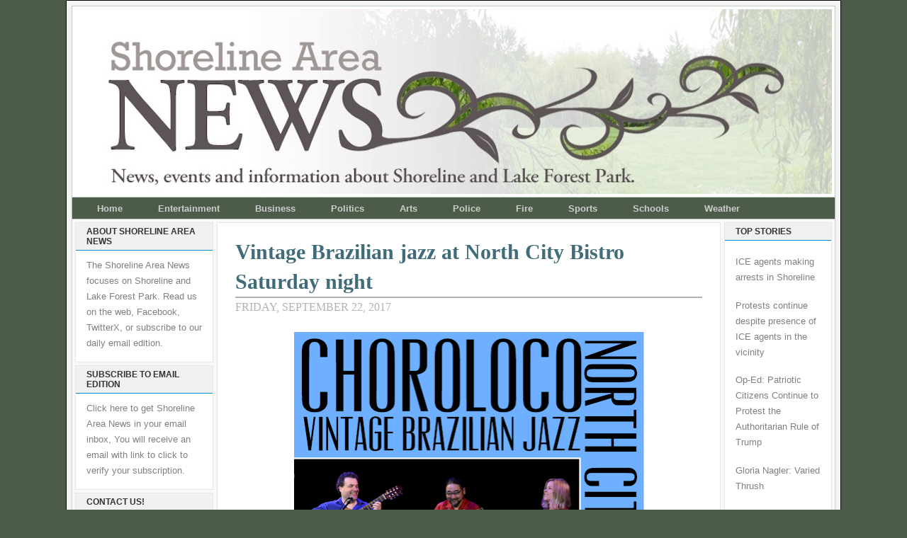

--- FILE ---
content_type: text/html; charset=UTF-8
request_url: https://www.shorelineareanews.com/2017/09/vintage-brazilian-jazz-at-north-city.html
body_size: 22498
content:
<!DOCTYPE html>
<html dir='ltr' xmlns='http://www.w3.org/1999/xhtml' xmlns:b='http://www.google.com/2005/gml/b' xmlns:data='http://www.google.com/2005/gml/data' xmlns:expr='http://www.google.com/2005/gml/expr'>
<head>
<link href='https://www.blogger.com/static/v1/widgets/2944754296-widget_css_bundle.css' rel='stylesheet' type='text/css'/>
<meta content='Cgdvhk6bjg8DMTzF1AUl' name='follow_it-verification-code'/>
<meta content='text/html; charset=UTF-8' http-equiv='Content-Type'/>
<meta content='blogger' name='generator'/>
<link href='https://www.shorelineareanews.com/favicon.ico' rel='icon' type='image/x-icon'/>
<link href='https://www.shorelineareanews.com/2017/09/vintage-brazilian-jazz-at-north-city.html' rel='canonical'/>
<link rel="alternate" type="application/atom+xml" title="Shoreline Area News - Atom" href="https://www.shorelineareanews.com/feeds/posts/default" />
<link rel="alternate" type="application/rss+xml" title="Shoreline Area News - RSS" href="https://www.shorelineareanews.com/feeds/posts/default?alt=rss" />
<link rel="service.post" type="application/atom+xml" title="Shoreline Area News - Atom" href="https://www.blogger.com/feeds/5741412946805763929/posts/default" />

<link rel="alternate" type="application/atom+xml" title="Shoreline Area News - Atom" href="https://www.shorelineareanews.com/feeds/2051423623669115102/comments/default" />
<!--Can't find substitution for tag [blog.ieCssRetrofitLinks]-->
<link href='https://blogger.googleusercontent.com/img/b/R29vZ2xl/AVvXsEh0GA6u0a5knd6ya-7v-wKeGoTN1jWv22ZaDhKXM4c9L_hgipxBhC8aRTgfL1nSz1ily7El3w2X7Zy_wTT1paiEipiX1MGKfugFE1-XseXZIdFI3MpfS6SRxvZDC4g-4DElON-PRy3fRfM/s640/Choroloco.png' rel='image_src'/>
<meta content='https://www.shorelineareanews.com/2017/09/vintage-brazilian-jazz-at-north-city.html' property='og:url'/>
<meta content='Vintage Brazilian jazz at North City Bistro Saturday night' property='og:title'/>
<meta content='  Vintage Brazilian jazz group Choroloco will be playing at North City Bistro on Saturday night, September 23, 2017, 8pm. Cover charge $10 a...' property='og:description'/>
<meta content='https://blogger.googleusercontent.com/img/b/R29vZ2xl/AVvXsEh0GA6u0a5knd6ya-7v-wKeGoTN1jWv22ZaDhKXM4c9L_hgipxBhC8aRTgfL1nSz1ily7El3w2X7Zy_wTT1paiEipiX1MGKfugFE1-XseXZIdFI3MpfS6SRxvZDC4g-4DElON-PRy3fRfM/w1200-h630-p-k-no-nu/Choroloco.png' property='og:image'/>
<title>Shoreline Area News: Vintage Brazilian jazz at North City Bistro Saturday night</title>
<style id='page-skin-1' type='text/css'><!--
/* ************ START OF CSS STYLING ************ */
/* -----------------------------------------------------------------------
Blogger Template Design: The Professional Template II
Design by: Ourblogtemplates.com
Terms of Use: Free template with credit linked to Ourblogtemplates.com
----------------------------------------------------------------------- */
/* Variable definitions
========================
<Variable name="bodybgColor" description="Body Background Color"
type="color" default="#FFBBE8">
<Variable name="blogframeColor" description="Blog Background Color"
type="color" default="#800040">
<Variable name="blogBorderColor" description="Blog Border Color"
type="color" default="#800040">
<Variable name="headerbgColor" description="Header Background Color"
type="color" default="#ffffff">
<Variable name="headerBorderColor" description="Header Border Color"
type="color" default="#800040">
<Variable name="blogTitleColor" description="Blog Title Color"
type="color" default="#800040">
<Variable name="blogDescriptionColor" description="Blog Description Color"
type="color" default="#800040">
<Variable name="linkbarbgColor" description="Linkbar Background Color"
type="color" default="#C94093">
<Variable name="linkbarmainBorderColor" description="Linkbar Main Border Color"
type="color" default="#C94093">
<Variable name="linkbarBorderColor" description="Linkbar Border Color"
type="color" default="#9D1961">
<Variable name="linkbarTextColor" description="Linkbar Text Color"
type="color" default="#ffffff">
<Variable name="linkbarHoverBgColor" description="Linkbar Hover Background Color"
type="color" default="#ffffff">
<Variable name="linkbarHoverTextColor" description="Linkbar Hover Text Color"
type="color" default="#9D1961">
<Variable name="middlebarbgColor" description="Middlebar Background Color"
type="color" default="#ffffff">
<Variable name="contentbgColor" description="Content Background Color"
type="color" default="#ffffff">
<Variable name="contentBorderColor" description="Content Border Color"
type="color" default="#9D1961">
<Variable name="postbgColor" description="Post Background Color"
type="color" default="#ffffff">
<Variable name="postBorderColor" description="Post Border Color"
type="color" default="#ffffff">
<Variable name="postTitleColor" description="Post Title Color"
type="color" default="#000000">
<Variable name="posttitlebgColor" description="Post Title Background Color"
type="color" default="#000000">
<Variable name="posttitleBorderColor" description="Post Title Border Color"
type="color" default="#000000">
<Variable name="dateHeaderColor" description="Date Header Color"
type="color" default="#000000">
<Variable name="textColor" description="Text Color"
type="color" default="#191919">
<Variable name="mainLinkColor" description="Main Link Color"
type="color" default="#333333">
<Variable name="mainHoverLinkColor" description="Main Hover Link Color"
type="color" default="#9D1961">
<Variable name="mainVisitedLinkColor" description="Main Visited Link Color"
type="color" default="#9D1961">
<Variable name="blockquotebgColor" description="Blockquote Background Color"
type="color" default="#191919">
<Variable name="blockquoteBorderColor" description="Blockquote Border Color"
type="color" default="#191919">
<Variable name="blockQuoteColor" description="Blockquote Color"
type="color" default="#191919">
<Variable name="codeTextColor" description="Code Text Color"
type="color" default="#660000">
<Variable name="imagebgColor" description="Photo Background Color"
type="color" default="#f5f5f5">
<Variable name="imageBorderColor" description="Photo Border Color"
type="color" default="#f5f5f5">
<Variable name="postfooterBgColor" description="Postfooter Background Color"
type="color" default="#b8659C">
<Variable name="postfooterBorderColor" description="Postfooter Border Color"
type="color" default="#b8659C">
<Variable name="postfooterTextColor" description="Postfooter Text Color"
type="color" default="#b8659C">
<Variable name="postfooterLinkColor" description="Postfooter Link Color"
type="color" default="#b8659C">
<Variable name="commentTabLinkColor" description="Comment Tab Link Color"
type="color" default="#b8659C">
<Variable name="feedlinksColor" description="Feed Links Color"
type="color" default="#9D1961">
<Variable name="sidebar1bgColor" description="Sidebar1 Background Color"
type="color" default="#FFBBE8">
<Variable name="sidebar1BorderColor" description="Sidebar1 Border Color"
type="color" default="#C94093">
<Variable name="sidebar1HeaderBgColor" description="Sidebar1 Header Background Color"
type="color" default="#ffffff">
<Variable name="sidebar1HeaderBorderColor" description="Sidebar1 Header Border Color"
type="color" default="#C94093">
<Variable name="sidebar1HeaderColor" description="Sidebar1 Header Color"
type="color" default="#000000">
<Variable name="sidebar1TextColor" description="Sidebar1 Text Color"
type="color" default="#9D1961">
<Variable name="sidebar1LinkColor" description="Sidebar1 Link Color"
type="color" default="#9D1961">
<Variable name="sidebar1HoverLinkColor" description="Sidebar1 Hover Link Color"
type="color" default="#000000">
<Variable name="sidebar1VisitedLinkColor" description="Sidebar1 Visited Link Color"
type="color" default="#000000">
<Variable name="sidebarListLineColor" description="Sidebar List Line Color"
type="color" default="#000000">
<Variable name="profileBorderColor" description="Profile Border Color"
type="color" default="#000000">
<Variable name="lowerbarbgColor" description="Lowerbar Background Color"
type="color" default="#ffffff">
<Variable name="lowerbarBorderColor" description="Lowerbar Border Color"
type="color" default="#C94093">
<Variable name="sublowerbarbgColor" description="Sublowerbar Background Color"
type="color" default="#ffffff">
<Variable name="sublowerbarBorderColor" description="Sublowerbar Border Color"
type="color" default="#C94093">
<Variable name="lowerbarHeaderColor" description="Lowerbar Header Color"
type="color" default="#000000">
<Variable name="lowerbarTitleBgColor" description="Lowerbar Header Background Color"
type="color" default="#C94093">
<Variable name="lowerbarHeaderBorderColor" description="Lowerbar Header Border Color"
type="color" default="#C94093">
<Variable name="lowerbarTextColor" description="Lowerbar Text Color"
type="color" default="#9D1961">
<Variable name="lowerbarLinkColor" description="Lowerbar Link Color"
type="color" default="#9D1961">
<Variable name="lowerbarHoverLinkColor" description="Lowerbar Hover Link Color"
type="color" default="#000000">
<Variable name="lowerbarVisitedLinkColor" description="Lowerbar Visited Link Color"
type="color" default="#000000">
<Variable name="lowerbarListLineColor" description="Lowerbar List Line Color"
type="color" default="#000000">
<Variable name="commentbgColor" description="Comment Background Color"
type="color" default="#9D1961">
<Variable name="commentBorderColor" description="Comment Border Color"
type="color" default="#C94093">
<Variable name="commentboxBgColor" description="Comment Box Background Color"
type="color" default="#9D1961">
<Variable name="commentboxBorderColor" description="Comment Box Border Color"
type="color" default="#C94093">
<Variable name="commentTitleColor" description="Comment Header Color"
type="color" default="#000000">
<Variable name="commentauthorBgColor" description="Comment Author Background Color"
type="color" default="#9D1961">
<Variable name="commentauthorColor" description="Comment Author Color"
type="color" default="#9D1961">
<Variable name="commentTimeStampColor" description="Comment Timestamp Color"
type="color" default="#C94093">
<Variable name="commentTextColor" description="Comment Text Color"
type="color" default="#4c4c4c">
<Variable name="footerbgColor" description="Footer Background Color"
type="color" default="#ffffff">
<Variable name="footerBorderColor" description="Footer Border Color"
type="color" default="#000000">
<Variable name="footerHeaderColor" description="Footer Header Color"
type="color" default="#000000">
<Variable name="footerTextColor" description="Footer Text Color"
type="color" default="#C94093">
<Variable name="footerLinkColor" description="Footer Link Color"
type="color" default="#C94093">
<Variable name="footerHoverLinkColor" description="Footer Hover Link Color"
type="color" default="#C94093">
<Variable name="footerVisitedLinkColor" description="Footer Visited Link Color"
type="color" default="#C94093">
<Variable name="blogTitleFont" description="Blog Title Font"
type="font"
default="normal bold 273% Georgia, Times, serif"
>
<Variable name="blogDescriptionFont" description="Blog Description Font"
type="font"
default="normal normal 104% georgia,helvetica,verdana,Georgia, serif"
>
<Variable name="linkbarTextFont" description="Linkbar Text Font"
type="font"
default="normal normal 77% Verdana, sans-serif"
>
<Variable name="postTitleFont" description="Post Title Font"
type="font"
default="normal bold 180% Georgia, Times, serif"
>
<Variable name="dateHeaderFont" description="Date Header Font"
type="font"
default="normal bold 117% Arial, sans-serif"
>
<Variable name="textFont" description="Text Font"
type="font"
default="normal normal 90% Arial, sans-serif"
>
<Variable name="quoteFont" description="Blog Quote Font"
type="font"
default="normal normal 92% helvetica,tahoma,verdana,arial,times,Sans-serif"
>
<Variable name="sidebarHeaderFont" description="Sidebar Title Font"
type="font"
default="normal bold 117% Arial, sans-serif"
>
<Variable name="sidebarTextFont" description="Sidebar Text Font"
type="font"
default="normal normal 78% Arial, Verdana, sans-serif"
>
<Variable name="postfooterTextFont" description="Post-Footer Text Font"
type="font"
default="normal normal 93% Arial, sans-serif"
>
<Variable name="commentTitleFont" description="Comment Title Font"
type="font"
default="normal bold 120% Arial, sans-serif"
>
<Variable name="commentTextFont" description="Comment Text Font"
type="font"
default="normal normal 95% Arial, sans-serif"
>
<Variable name="footerHeaderFont" description="Footer Header Font"
type="font"
default="normal bold 131% Trebuchet, Trebuchet MS, Arial, sans-serif"
>
<Variable name="footerTextFont" description="Footer Text Font"
type="font"
default="normal normal 76% Trebuchet, Trebuchet MS, Arial, sans-serif"
>
*/
/* -----   GLOBAL   ----- Blogger template design by Ourblogtemplates.com */
* {margin:0; padding:0;}
body {
margin: 0px 0px 0px 0px;
padding: 0px 0px 0px 0px;
text-align: center;
color: #4c4c4c;
background: #4d5c49 url() repeat top right;
/* background-attachment: fixed; */
font-family: arial,verdana,helvetica,tahoma,Sans-serif;
font-size: 100%;
width: 100%;
}
#outer-wrapper {
margin: 0 auto;   /* auto - to make the template lay in the screen center */
padding: 0px 0px 0px 0px;
margin-top: 0px;
margin-bottom: 15px;
position: relative;
width: 100%;
text-align: center;
}
#blog-wrapper {
margin: 0 auto;   /* auto - to make the template lay in the screen center */
padding: 7px;
margin-top: 0px;
margin-bottom: 35px;
text-align: center;
position: relative;
width: 1078px;
background: #f3f3f3;
border: 1px solid #000000;
}
#spacer {clear: both; margin: 0; padding: 0;}
/* global link attributes */
a {color: #94b18c; text-decoration: underline;}
a:hover {color: #000000; text-decoration: underline;}
a:visited {color: #0D8F63; text-decoration: underline;}
/* Blogger Navigation Bar */
#Navbar1 {
margin: 0;
padding: 0;
visibility: hidden;
display: none;
}
/* -----   TOP ADS   ----- Blogger template design by Ourblogtemplates.com */
#topads-wrapper {
margin: 0;
padding: 0;
position: relative;
text-align: center;
width: 100%;
}
#topads {margin: 0; padding: 0;}
#topads .widget {margin: 0; padding: 5px 0;}
/* -----   HEADER   ----- Blogger template design by Ourblogtemplates.com */
#header-wrapper {
margin:0 auto 0px; /* 0px 0px 0px 0px; */
padding: 4px;
width: 1068px;
background: #ffffff;
border: 1px solid #becfc2;
}
#header {
width: 1068px;
margin: 0px 0px 0px 0px;
padding: 0px 0px 0px 0px;
text-align: left;
}
#header h1 {
font: normal bold 169% Georgia, Times, serif;
font-variant: small-caps;
margin: 0px 0px 0px 0px;
padding: 40px 15px 0px 35px;
color: #000000;
}
#header h1 a {
text-decoration: none;
color: #000000;
}
#header h1 a:hover {
text-decoration: underline;
color: #94b18c;
}
#header .description {
color: #94b18c;
font: normal normal 90% Georgia, Times, serif;
margin: 0px 0px 0px 0px;
padding: 2px 15px 25px 35px;
}
#header h1 p, #header .description p {margin:0;padding:0}
#header a img {
margin: 0px 0px 0px 0px;
padding: 0px 0px 0px 0px;
border: 0;
}
/* -----   LINKBAR   ----- Blogger template design by Ourblogtemplates.com */
#linkbar-wrapper {
margin:0 auto 0px; /* 0px 0px 0px 0px; */
padding: 0px 0px 0px 0px;
width: 1076px;
position: relative;
background: #4d5c49;
border-left: 1px solid #b3b3b3;
border-right: 1px solid #b3b3b3;
}
#linkbar .widget {
margin: 0px 0px 0px 0px;
padding: 6px 10px 6px 10px;
text-align: left;
}
#linkbar ul {
margin: 0px 0px 0px 0px;
padding: 0px 0px 0px 0px;
list-style-type:none;
}
#linkbar li {
display: inline;
margin: 0px 0px 0px 0px;
padding: 0px 0px 0px 0px;
}
#linkbar h2 {
margin: 0px 0px 0px 0px;
padding: 0px 0px 0px 0px;
display: none;
visibility: hidden;
}
#linkbar a {
clear: both;
margin: 0px -4px 0px 0px;
padding: 7px 25px 8px 25px;
width:100%;
text-decoration:none;
font: normal bold 81% Arial, sans-serif;
color: #cccccc;
border-right: 0px solid #333333;
border-left: 0px solid #333333;
}
#linkbar a:hover {
color: #ffffff;
background: #94b18c;
}
/* -----   MIDDLE ADS   ----- Blogger template design by Ourblogtemplates.com */
#middleads-wrapper {
margin: 0px 0px 0px 0px;
padding: 0px 0px 0px 0px;
width: 1076px;
position: relative;
text-align: center;
}
#middleads, #middleads2 {
margin: 0px 0px 0px 0px;
padding: 0px 0px 0px 0px;
/* background: #ffffff;
border-top: 1px solid #cccccc;
border-left: 1px solid #cccccc;
border-right: 1px solid #cccccc; */
}
#middleads .widget, #middleads2 .widget {
margin: 0;
padding: 10px 0;
}
/* -----   MAIN   ----- Blogger template design by Ourblogtemplates.com */
#content-wrapper {
width: 1076px;
margin:0 auto 0px; /* 0px 0px 0px 0px; */
padding: 0px 0px 10px 0px;
position: relative;
text-align: left;
background: #f8f8f8;
border: 1px solid #cccccc;
word-wrap: break-word; /* fix for long text breaking sidebar float in IE */
overflow: hidden; /* fix for long non-text content breaking IE sidebar float */
}
#main-wrapper {
float: left;
width: 720px;
margin: 0px 0px 0px 0px;
padding: 0px 0px 0px 0px;
word-wrap: break-word; /* fix for long text breaking sidebar float in IE */
overflow: hidden; /* fix for long non-text content breaking IE sidebar float */
}
#main {
width: 709px;
margin: 4px;
padding: 20px 0 0 0;
color: #4c4c4c;
font: normal normal 105% Verdana, sans-serif;
background: #ffffff;
border: 1px solid #e6e6e6;
}
#main .widget {
margin: 0px 0px 0px 0px;
padding: 0px 25px 20px 25px;
}
.post {
margin: 0px 0px 0px 0px;
padding: 0px 0px 0px 0px;
line-height: 1.6em;
text-align: left;
}
.post h3 {
margin: 0px 0px 4px 0px;
padding: 0px 0px 0px 0px;
color: #406b78;
font: normal bold 180% Georgia, Times, serif;
text-decoration: none;
text-align: left;
line-height: 1.4em;
/* text-transform: uppercase; */
border-bottom: 2px solid #b3b3b3;
}
.post h3 a, .post h3 a:visited {
color: #406b78;
text-decoration: none;
}
.post h3 a:hover {
color: #b3b3b3;
text-decoration: none;
}
.post-header-line-1 {
}
h2.date-header {
margin: 0px 0px 0px 0px;
padding: 0px 0px 20px 0px;
text-align: left;
color: #b3b3b3;
font: normal normal 94% Georgia, Times, serif;
text-decoration: none;
text-transform: uppercase;
}
.date-header span {
margin: 0px 0px 0px 0px;
padding: 0px 0px 0px 0px;
}
.post-body p {
/* Fix bug in IE5/Win with italics in posts */
margin: 0px 0px 0px 0px;
padding: 1px 0px 1px 0px;
display: inline; /* to fix floating-ads wrapping problem in IE */
height: 1%;
overflow: visible;
}
.post-body p a, .post-body p a:visited {
color: #94b18c;
text-decoration: underline;
}
.post-body a:hover {
text-decoration: underline;
color: #000000;
}
.post ul {
margin: 0px 0px 0px 0px;
padding: 12px 0px 12px 30px;
list-style-type: disc;
line-height: 1.6em;
font-size: 95%;
}
.post ol {
margin: 0px 0px 0px 0px;
padding: 12px 0px 12px 30px;
line-height: 1.6em;
font-size: 95%;
}
.post li {
margin: 0px 0px 0px 0px;
padding: 0px 0px 8px 0px;
}
a img {
margin: 5px 5px 5px 5px;
padding: 0px 0px 0px 0px;
}
.post img {
margin: 0px;
padding: 5px;
background: #ffffff;
border: 1px solid #ffffff;
}
/* -----   POST-FOOTER   ----- Blogger template design by Ourblogtemplates.com */
.post-footer {
display: block;
margin: 15px 0px 25px 0px;
padding: 7px 20px 7px 20px;
text-align: left;
font: normal normal 82% Arial, sans-serif;
color: #b3b3b3;
font-weight: normal;
line-height: 1.6em;
text-decoration: none;
background: #fafafa;
border: 1px solid #f3f3f3;
}
.post-footer-line {
margin: 0px 0px 0px 0px;
padding: 0px 0px 0px 0px;
}
.post-footer-line-1, .post-footer-line-2, .post-footer-line-3 {
margin: 0px 0px 0px 0px;
padding: 0px 0px 0px 0px;
}
.post-footer a {
color: #b3b3b3;
text-decoration: none;
}
.post-footer a:hover {
color: #000000;
text-decoration: underline;
}
.post-footer .post-comment-link a {
margin: 0px 0px 0px 0px;
padding: 0px 0px 0px 0px;
color: #cccccc;
font-weight: normal;
text-decoration: none;
}
.post-footer .post-comment-link a:hover {
color: #000000;
text-decoration: underline;
}
.post-footer .post-icons {
margin: 0px 0px 0px 0px;
padding: 0px 0px 0px 0px;
}
.post-footer img {
margin: 0px 0px 0px 0px;
padding: 0px 0px 5px 0px;
background: #fafafa;
}
#blog-pager {
margin: 0px 0px 0px 0px;
padding: 20px 0px 0px 0px;
text-align: center;
font: normal normal 82% Arial, sans-serif;
color: #b3b3b3;
}
#blog-pager a {color: #b3b3b3}
#blog-pager a:hover {color: #000000}
#blog-pager-newer-link {
float: left;
margin: 0px 0px 0px 0px;
padding: 0px 0px 0px 0px;
}
#blog-pager-older-link {
float: right;
margin: 0px 0px 0px 0px;
padding: 0px 0px 0px 0px;
}
.feed-links {
margin: 10px 0px 0px 0px;
padding: 0px 0px 0px 0px;
clear: both;
text-align: left;
font: normal normal 82% Arial, sans-serif;
color: #b3b3b3;
}
.feed-links a, .feed-links a:visited {color: #b3b3b3}
.feed-links a:hover {color: #000000}
/* -----   BLOCKQUOTE   ----- */
blockquote {
margin: 10px 0px 10px 15px;
padding: 10px 15px 10px 15px;
font: italic normal 116% Arial, sans-serif;
line-height: 1.6em;
color: #606962;
background: #f8f8f8;
border: 2px solid #f1f1f1;
}
/* -----   CODE   ----- */
code {
color: #808080;
font-size: 110%;
}
/* -----   SIDEBAR   ----- Blogger template design by Ourblogtemplates.com */
#side-wrapper1 {
width: 156px;
float: left;
margin: 0px 0px 0px 0px;
padding: 0px 0px 0px 0px;
word-wrap: break-word; /* fix for long text breaking sidebar float in IE */
overflow: hidden; /* fix for long non-text content breaking IE sidebar float */
}
#side-wrapper2 {
width: 200px;
float: left;
margin: 0px 0px 0px 0px;
padding: 0px 0px 0px 0px;
word-wrap: break-word; /* fix for long text breaking sidebar float in IE */
overflow: hidden; /* fix for long non-text content breaking IE sidebar float */
}
#side-wrapper {
float: left;
margin: 0px 0px 0px 0px;
padding: 0px 0px 0px 0px;
word-wrap: break-word; /* fix for long text breaking sidebar float in IE */
overflow: hidden; /* fix for long non-text content breaking IE sidebar float */
}
.sidebar {
margin: 0px 0px 0px 0px;
padding: 0px 0px 0px 0px;
text-align: left;
font: normal normal 79% Arial, sans-serif;
}
#sidebar1 {
width: 152px;
margin: 4px 4px 0px 0px;
padding: 0px 0px 0px 0px;
color: #808080;
line-height: 1.8em;
}
#sidebar2 {
width: 195px;
margin: 4px 0px 0px 4px;
padding: 0px 0px 0px 0px;
color: #808080;
line-height: 1.8em;
}
#sidebar3 {
width: 164px;
margin: 0px 4px 0px 4px;
padding: 0px 0px 0px 0px;
color: #808080;
line-height: 1.8em;
}
#sidebar4 {
width: 164px;
margin: 0px 0px 0px 0px;
padding: 0px 0px 0px 0px;
color: #808080;
line-height: 1.8em;
}
#sidebar1 .widget {
margin: 0px 0px 4px 0px;
padding: 15px 15px 15px 15px;
background: #ffffff;
border: 1px solid #e6e6e6;
}
#sidebar2 .widget {
margin: 0px 0px 4px 0px;
padding: 15px 15px 15px 15px;
background: #ffffff;
border: 1px solid #e6e6e6;
}
#sidebar3 .widget, #sidebar4 .widget {
margin: 0px 0px 4px 0px;
padding: 15px 15px 15px 15px;
background: #ffffff;
border: 1px solid #e6e6e6;
}
/* sidebar heading ----- Blogger template design by Ourblogtemplates.com */
#sidebar1 h2, #sidebar2 h2, #sidebar3 h2, #sidebar4 h2 {
margin: -15px -15px 10px -15px;
padding: 5px 15px 5px 15px;
text-align: left;
color: #333333;
font: normal bold 98% Arial, sans-serif;
text-transform: uppercase;
text-decoration: none;
background: #f1f1f1;
border-bottom: 1px solid #008bcc;
}
.sidebar ul {
margin: 0px 0px 0px 0px;
padding: 0px 0px 0px 0px;
}
.sidebar li {
margin: 0px 0px 0px 0px;
padding: 0px 0px 0px 0px;
line-height: 1.8em;
list-style-type: none;
border-bottom: 0px solid #e6e6e6;
}
#sidebar1 a, #sidebar2 a, #sidebar3 a , #sidebar4 a  {
color: #808080;
text-decoration: none;
}
#sidebar1 a:hover, #sidebar2 a:hover, #sidebar3 a:hover, #sidebar4 a:hover {
text-decoration: none;
color: #cc0000;
}
#sidebar1 a:visited, #sidebar2 a:visited, #sidebar3 a:visited, #sidebar4 a:visited {
text-decoration: none;
color: #808080;
}
.sidebar a img {
margin: 0px 0px 0px 0px;
padding: 0px 0px 0px 0px;
border: 1px solid #ffffff;
}
/* -----   PROFILE   ----- Blogger template design by Ourblogtemplates.com */
.profile-img {
margin: 7px;
padding: 0px;
border: 1px solid #e6e6e6;
}
.profile-textblock {
margin: 0px 0px 0px 0px;
padding: 3px 0px 3px 0px;
clear: both;
line-height: 1.6em;
/* border-top: 1px solid #e6e6e6;
border-bottom: 1px solid #e6e6e6; */
}
.profile-datablock {
margin: 2px 0px 5px 0px;
padding: 0px 0px 0px 0px;
}
.profile-data {
margin: 0px 0px 0px 0px;
padding: 0px 0px 0px 0px;
font-weight: normal;
font-style: italic;
}
.profile-link {
margin: 0px 0px 0px 0px;
padding: 0px 0px 0px 0px;
}
/* -----   COMMENT   ----- Blogger template design by Ourblogtemplates.com */
#comments {
margin: 0px 0px 0px 0px;
padding: 0px 0px 20px 0px;
text-align: left;
color: #606962;
font: normal normal 91% Arial, sans-serif;
}
.comments-singleblock {
margin: 15px 0px 15px 0px;
padding: 15px;
background: #f8f8f8;
border: 1px solid #e6e6e6;
}
/* comment-header */
#comments h4 {
margin: 20px 0px 0px 0px;
padding: 0px 0px 0px 0px;
color: #4d5c49;
font: normal bold 112% Times, serif;
text-transform: uppercase;
}
.deleted-comment {
font-style:italic;
color:gray;
margin: 5px 0px 5px 0px;
}
.comment-author {
margin: -15px -15px 0px -15px;
padding: 5px 15px 5px 15px;
color: #4c4c4c;
font-weight: normal;
background: #e6e6e6;
border-bottom: 1px solid #e6e6e6;
}
.comment-author a {color: #4c4c4c; text-decoration: none;}
.comment-author a:hover {color: #999999; text-decoration: underline;}
.comment-author a:visited {color: #4c4c4c; text-decoration: none;}
.comment-body {margin: 0; padding: 10px 0px 0px 30px;}
.comment-body p {margin: 0; padding: 0; line-height: 1.6em;}
.comment-footer, .comment-footer a {margin: 0px 0px 0px 0px; padding: 4px 0px 0px 0px;}
.comment-timestamp {
margin: 0px 0px 0px 0px;
padding: 0px 0px 0px 0px;
color: #999999;
}
.comment-timestamp a {
color: #999999;
text-decoration: none;
}
.comment-timestamp a:hover {color: #4c4c4c; text-decoration: underline;}
#comments ul {margin: 0; padding: 0; list-style-type: none;}
#comments li {margin: 0; padding: 0;}
a.comment-link {
/* ie5.0/win doesn't apply padding to inline elements,
so we hide these two declarations from it */
padding: 0px 0px 0px 0px;
}
html>body a.comment-link {
/* respecified, for ie5/mac's benefit */
padding-left: 0px;
}
#backlinks-container {margin-top: 30px}
/* -----   LOWER SECTION   ----- Blogger template design by Ourblogtemplates.com */
#lower-wrapper {
margin: 0px 0px 0px 0px;
padding: 4px 0px 0px 0px;
width: 1076px;
font: normal normal 79% Arial, sans-serif;
color: #808080;
background: #f8f8f8;
border: 1px solid #cccccc;
}
#lowerbar-wrapper {
float: left;
margin: 0px 0px 0px 4px;
padding: 0px 0px 0px 0px;
width: 320px;
text-align: left;
line-height: 1.8em;
word-wrap: break-word; /* fix for long text breaking sidebar float in IE */
overflow: hidden; /* fix for long non-text content breaking IE sidebar float */
}
#lowerads-wrapper {
float: left;
margin: 0px 0px 0px 4px;
padding: 0px 0px 0px 0px;
width: 100%;
text-align: center;
word-wrap: break-word; /* fix for long text breaking sidebar float in IE */
overflow: hidden; /* fix for long non-text content breaking IE sidebar float */
}
.lowerbar .widget {
margin: 0 0 4px 0;
padding: 20px 20px 20px 20px;
border: 1px solid #e6e6e6;
background: #ffffff;
}
.lowerbar {margin: 0; padding: 0;}
.lowerads {margin: 0; padding: 0;}
.lowerads .widget {margin: 0; padding: 10px 0px 10px 0px;}
.lowerbar h2 {
margin: -20px -20px 10px -20px;
padding: 5px 20px 5px 20px;
color: #ffffff;
font: normal bold 98% Arial, sans-serif;
text-align: left;
text-transform: uppercase;
background: #333333;
border-bottom: 1px solid #b3b3b3;
}
.lowerbar ul {
margin: 0px 0px 0px 0px;
padding: 0px 0px 0px 0px;
}
.lowerbar li {
margin: 0px 0px 0px 0px;
padding: 0px 0px 0px 0px;
line-height: 1.8em;
list-style-type: none;
border-bottom: 0px solid #d5cDc3;
}
.lowerbar a {color: #808080; text-decoration: none;}
.lowerbar a:hover {text-decoration: underline; color: #cc0000;}
.lowerbar a:visited {text-decoration: none; color: #808080;}
/* -----   FOOTER   ----- Blogger template design by Ourblogtemplates.com */
#footer-wrapper {
clear: both;
display: inline; /* handles IE margin bug */
float: left;
width: 1078px;
margin: 0px 0px 0px 0px;
padding: 0px 0px 0px 0px;
}
#footer {
margin: 0px 0px 0px 0px;
padding: 20px 0px 0px 0px;
width: 1076px;
text-align: center;
color: #333333;
font: normal normal 79% Trebuchet, Trebuchet MS, Arial, sans-serif;
line-height: 1.6em;
background: #e6e6e6;
border: 1px solid #cccccc;
}
#footer h2 {
margin: 0px 0px 0px 0px;
padding: 0px 0px 5px 0px;
color: #333333;
font: normal normal 124% Trebuchet, Trebuchet MS, Arial, sans-serif;
}
#footer .widget {
margin: 0px 0px 0px 0px;
padding: 0px 20px 20px 20px;
}
.footer p {margin: 0; padding: 0}
.footer a {
color: #333333;
text-decoration: none;
}
.footer a:hover {
color: #333333;
text-decoration: underline;
}
.footer a:visited {
color: #333333;
text-decoration: none;
}
/* -----   BOTTOM ADS   ----- Blogger template design by Ourblogtemplates.com */
#bottomads-wrapper {
margin: 0;
padding: 0;
position: relative;
text-align: center;
width: 100%;
}
#bottomads {margin: 0; padding: 10px 0;}
#bottomads .widget {margin: 0; padding: 5px 0;}
/* -----   CREDIT   ----- */
#credit {
margin: 0px 0px 0px 0px;
padding: 2px 0px 0px 0px;
width: 100%;
height: 26px;
clear: both;
font-family: verdana, helvetica;
font-size: 35%;
color: #444444;
font-weight: normal;
background: #777777;
}
#creditleft {
margin: 0px 0px 0px 0px;
padding: 7px 0px 0px 0px;
height: 26px;
position: relative;
float: left;
text-align: left;
display: inline;
width: 71%;
background: #ffffff;
}
#creditright {
margin: -33px 0px 0px 0px;
padding: 7px 0px 0px 0px;
height: 26px;
position: relative;
float: right;
text-align:right;
display: inline;
width: 30%;
background: #ffffff;
}
#creditleft p {
margin: 0;
padding: 0
}
#creditright p {
margin: 0;
padding: 0
}
#creditleft a, .creditleft a:hover, .creditleft a:visited {
color: #444444;
text-decoration: underline;
}
#creditright a, .creditright a:hover, .creditright a:visited {
color: #444444;
text-decoration: underline;
}
/* ************ END OF CSS STYLING ************ */
/** Page structure tweaks for layout editor wireframe */
body#layout #main,
body#layout #sidebar {
padding: 0;
}

--></style>
<link href='https://www.blogger.com/dyn-css/authorization.css?targetBlogID=5741412946805763929&amp;zx=7298c155-fb32-4914-a51d-27a6c3741fda' media='none' onload='if(media!=&#39;all&#39;)media=&#39;all&#39;' rel='stylesheet'/><noscript><link href='https://www.blogger.com/dyn-css/authorization.css?targetBlogID=5741412946805763929&amp;zx=7298c155-fb32-4914-a51d-27a6c3741fda' rel='stylesheet'/></noscript>
<meta name='google-adsense-platform-account' content='ca-host-pub-1556223355139109'/>
<meta name='google-adsense-platform-domain' content='blogspot.com'/>

<link rel="stylesheet" href="https://fonts.googleapis.com/css2?display=swap&family=El+Messiri&family=Petit+Formal+Script&family=Dancing+Script&family=Lucida+Sans"></head>
<!-- Site Meter XHTML Strict 1.0 <script src='http://s29.sitemeter.com/js/counter.js?site=s29shoreline' type='text/javascript'> </script> Copyright (c)2009 Site Meter -->
<body>
<div class='navbar section' id='navbar'><div class='widget Navbar' data-version='1' id='Navbar1'><script type="text/javascript">
    function setAttributeOnload(object, attribute, val) {
      if(window.addEventListener) {
        window.addEventListener('load',
          function(){ object[attribute] = val; }, false);
      } else {
        window.attachEvent('onload', function(){ object[attribute] = val; });
      }
    }
  </script>
<div id="navbar-iframe-container"></div>
<script type="text/javascript" src="https://apis.google.com/js/platform.js"></script>
<script type="text/javascript">
      gapi.load("gapi.iframes:gapi.iframes.style.bubble", function() {
        if (gapi.iframes && gapi.iframes.getContext) {
          gapi.iframes.getContext().openChild({
              url: 'https://www.blogger.com/navbar/5741412946805763929?po\x3d2051423623669115102\x26origin\x3dhttps://www.shorelineareanews.com',
              where: document.getElementById("navbar-iframe-container"),
              id: "navbar-iframe"
          });
        }
      });
    </script><script type="text/javascript">
(function() {
var script = document.createElement('script');
script.type = 'text/javascript';
script.src = '//pagead2.googlesyndication.com/pagead/js/google_top_exp.js';
var head = document.getElementsByTagName('head')[0];
if (head) {
head.appendChild(script);
}})();
</script>
</div></div>
<div id='outer-wrapper'>
<!-- skip links for text browsers -->
<span id='skiplinks' style='display:none;'>
<a href='#main'>skip to main </a> |
<a href='#sidebar'>skip to sidebar</a>
</span>
<div style='clear: both;'></div>
<div id='blog-wrapper'>
<div id='header-wrapper'>
<div class='header section' id='header'><div class='widget Header' data-version='1' id='Header1'>
<div id='header-inner'>
<a href='https://www.shorelineareanews.com/' style='display: block'>
<img alt='Shoreline Area News' height='261px; ' id='Header1_headerimg' src='https://blogger.googleusercontent.com/img/b/R29vZ2xl/AVvXsEhjJPIB_nX-S7iTluM_zYodIBb88SqB2835Vq7FdkVj9_076dXQwQHZwxSjHYYdGpQZlJEmjbA41o5CNldTjCk3j4x_MKVVJMz6_0hnLacarFLKpbcZBJj2-5W-pTsbZNB6cwbiXejrLLI/s1600-r/Fleur-Newshead5.jpg' style='display: block' width='1068px; '/>
</a>
</div>
</div></div>
</div>
<div style='clear: both;'></div>
<div id='linkbar-wrapper'>
<div class='linkbar section' id='linkbar'><div class='widget PageList' data-version='1' id='PageList1'>
<h2>Pages</h2>
<div class='widget-content'>
<ul>
<li>
<a href='https://www.shorelineareanews.com/'>Home</a>
</li>
<li>
<a href='http://www.shorelineareanews.com/search/label/entertainment'>Entertainment</a>
</li>
<li>
<a href='http://www.shorelineareanews.com/search/label/business'>Business</a>
</li>
<li>
<a href='http://www.shorelineareanews.com/search/label/politics'>Politics</a>
</li>
<li>
<a href='http://www.shorelineareanews.com/search/label/arts'>Arts</a>
</li>
<li>
<a href='http://www.shorelineareanews.com/search/label/police'>Police</a>
</li>
<li>
<a href='http://www.shorelineareanews.com/search/label/fire'>Fire</a>
</li>
<li>
<a href='http://www.shorelineareanews.com/search/label/sports'>Sports</a>
</li>
<li>
<a href='http://www.shorelineareanews.com/search/label/schools'>Schools</a>
</li>
<li>
<a href='http://www.shorelineareanews.com/search/label/weatherwatcher'>Weather</a>
</li>
</ul>
<div class='clear'></div>
</div>
</div></div>
</div>
<div style='clear: both;'></div>
<div id='middleads-wrapper'>
<div class='middleads no-items section' id='middleads'></div>
</div>
<div style='clear: both;'></div>
<div id='content-wrapper'>
<div id='side-wrapper2'>
<div class='sidebar section' id='sidebar2'><div class='widget Text' data-version='1' id='Text6'>
<h2 class='title'>About Shoreline Area News</h2>
<div class='widget-content'>
The Shoreline Area News focuses on Shoreline and Lake Forest Park. Read us on the web, Facebook, TwitterX, or subscribe to our daily email edition.
</div>
<div class='clear'></div>
</div><div class='widget LinkList' data-version='1' id='LinkList1'>
<h2>Subscribe to email edition</h2>
<div class='widget-content'>
<ul>
<li><a href='https://www.shorelineareanews.com/p/newsletter-subscribe-code.html'>Click here to get Shoreline Area News in your email inbox, You will receive an email with link to click to verify your subscription.</a></li>
</ul>
<div class='clear'></div>
</div>
</div><div class='widget HTML' data-version='1' id='HTML6'>
<h2 class='title'>Contact us!</h2>
<div class='widget-content'>
<a href="http://www.shorelineareanews.com/2010/03/contact-us.html">How to contact us via email or the web</a>
<br /><br />
<a href="http://www.shorelineareanews.com/2010/07/san-letter-guidelines.html">Guidelines for letters to the editor</a>
<br /><br />
<a href="http://www.shorelineareanews.com/2018/02/editorial-comments-on-political-articles.html">Editorial: Comments on political articles</a>
</div>
<div class='clear'></div>
</div><div class='widget BlogSearch' data-version='1' id='BlogSearch1'>
<h2 class='title'>Search This Blog</h2>
<div class='widget-content'>
<div id='BlogSearch1_form'>
<form action='https://www.shorelineareanews.com/search' class='gsc-search-box' target='_top'>
<table cellpadding='0' cellspacing='0' class='gsc-search-box'>
<tbody>
<tr>
<td class='gsc-input'>
<input autocomplete='off' class='gsc-input' name='q' size='10' title='search' type='text' value=''/>
</td>
<td class='gsc-search-button'>
<input class='gsc-search-button' title='search' type='submit' value='Search'/>
</td>
</tr>
</tbody>
</table>
</form>
</div>
</div>
<div class='clear'></div>
</div>
<div class='widget Label' data-version='1' id='Label2'>
<h2>Features</h2>
<div class='widget-content list-label-widget-content'>
<ul>
<li>
<a dir='ltr' href='https://www.shorelineareanews.com/search/label/185th%20corridor'>185th corridor</a>
</li>
<li>
<a dir='ltr' href='https://www.shorelineareanews.com/search/label/COVID-19'>COVID-19</a>
</li>
<li>
<a dir='ltr' href='https://www.shorelineareanews.com/search/label/Dunn%20Gardens'>Dunn Gardens</a>
</li>
<li>
<a dir='ltr' href='https://www.shorelineareanews.com/search/label/LFP%20Mayor'>LFP Mayor</a>
</li>
<li>
<a dir='ltr' href='https://www.shorelineareanews.com/search/label/Senior%20Center'>Senior Center</a>
</li>
<li>
<a dir='ltr' href='https://www.shorelineareanews.com/search/label/adoption'>adoption</a>
</li>
<li>
<a dir='ltr' href='https://www.shorelineareanews.com/search/label/arts'>arts</a>
</li>
<li>
<a dir='ltr' href='https://www.shorelineareanews.com/search/label/ask%20the%20bird%20lady'>ask the bird lady</a>
</li>
<li>
<a dir='ltr' href='https://www.shorelineareanews.com/search/label/author'>author</a>
</li>
<li>
<a dir='ltr' href='https://www.shorelineareanews.com/search/label/aviation'>aviation</a>
</li>
<li>
<a dir='ltr' href='https://www.shorelineareanews.com/search/label/bicycle'>bicycle</a>
</li>
<li>
<a dir='ltr' href='https://www.shorelineareanews.com/search/label/birds'>birds</a>
</li>
<li>
<a dir='ltr' href='https://www.shorelineareanews.com/search/label/blood%20drive'>blood drive</a>
</li>
<li>
<a dir='ltr' href='https://www.shorelineareanews.com/search/label/book%20review'>book review</a>
</li>
<li>
<a dir='ltr' href='https://www.shorelineareanews.com/search/label/brewfest'>brewfest</a>
</li>
<li>
<a dir='ltr' href='https://www.shorelineareanews.com/search/label/business'>business</a>
</li>
<li>
<a dir='ltr' href='https://www.shorelineareanews.com/search/label/business%20spotlight'>business spotlight</a>
</li>
<li>
<a dir='ltr' href='https://www.shorelineareanews.com/search/label/camps'>camps</a>
</li>
<li>
<a dir='ltr' href='https://www.shorelineareanews.com/search/label/candidate%20forum'>candidate forum</a>
</li>
<li>
<a dir='ltr' href='https://www.shorelineareanews.com/search/label/candidates'>candidates</a>
</li>
<li>
<a dir='ltr' href='https://www.shorelineareanews.com/search/label/car%20show'>car show</a>
</li>
<li>
<a dir='ltr' href='https://www.shorelineareanews.com/search/label/cartoon'>cartoon</a>
</li>
<li>
<a dir='ltr' href='https://www.shorelineareanews.com/search/label/cats'>cats</a>
</li>
<li>
<a dir='ltr' href='https://www.shorelineareanews.com/search/label/children%27s%20activities'>children&#39;s activities</a>
</li>
<li>
<a dir='ltr' href='https://www.shorelineareanews.com/search/label/christmas'>christmas</a>
</li>
<li>
<a dir='ltr' href='https://www.shorelineareanews.com/search/label/christmas%20lights'>christmas lights</a>
</li>
<li>
<a dir='ltr' href='https://www.shorelineareanews.com/search/label/church'>church</a>
</li>
<li>
<a dir='ltr' href='https://www.shorelineareanews.com/search/label/city%20council'>city council</a>
</li>
<li>
<a dir='ltr' href='https://www.shorelineareanews.com/search/label/city%20council%20LFP'>city council LFP</a>
</li>
<li>
<a dir='ltr' href='https://www.shorelineareanews.com/search/label/classifieds'>classifieds</a>
</li>
<li>
<a dir='ltr' href='https://www.shorelineareanews.com/search/label/climate%20action%20Shoreline'>climate action Shoreline</a>
</li>
<li>
<a dir='ltr' href='https://www.shorelineareanews.com/search/label/clubs'>clubs</a>
</li>
<li>
<a dir='ltr' href='https://www.shorelineareanews.com/search/label/coffee%20house'>coffee house</a>
</li>
<li>
<a dir='ltr' href='https://www.shorelineareanews.com/search/label/community%20and%20aquatics'>community and aquatics</a>
</li>
<li>
<a dir='ltr' href='https://www.shorelineareanews.com/search/label/conch'>conch</a>
</li>
<li>
<a dir='ltr' href='https://www.shorelineareanews.com/search/label/continuing%20education'>continuing education</a>
</li>
<li>
<a dir='ltr' href='https://www.shorelineareanews.com/search/label/craft%20show'>craft show</a>
</li>
<li>
<a dir='ltr' href='https://www.shorelineareanews.com/search/label/crime'>crime</a>
</li>
<li>
<a dir='ltr' href='https://www.shorelineareanews.com/search/label/dahlias%20for%20senior%20center'>dahlias for senior center</a>
</li>
<li>
<a dir='ltr' href='https://www.shorelineareanews.com/search/label/dance'>dance</a>
</li>
<li>
<a dir='ltr' href='https://www.shorelineareanews.com/search/label/destinations'>destinations</a>
</li>
<li>
<a dir='ltr' href='https://www.shorelineareanews.com/search/label/development'>development</a>
</li>
<li>
<a dir='ltr' href='https://www.shorelineareanews.com/search/label/drugs'>drugs</a>
</li>
<li>
<a dir='ltr' href='https://www.shorelineareanews.com/search/label/edible%20books'>edible books</a>
</li>
<li>
<a dir='ltr' href='https://www.shorelineareanews.com/search/label/education'>education</a>
</li>
<li>
<a dir='ltr' href='https://www.shorelineareanews.com/search/label/elections'>elections</a>
</li>
<li>
<a dir='ltr' href='https://www.shorelineareanews.com/search/label/emergency%20preparedness'>emergency preparedness</a>
</li>
<li>
<a dir='ltr' href='https://www.shorelineareanews.com/search/label/entertainment'>entertainment</a>
</li>
<li>
<a dir='ltr' href='https://www.shorelineareanews.com/search/label/environment'>environment</a>
</li>
<li>
<a dir='ltr' href='https://www.shorelineareanews.com/search/label/events'>events</a>
</li>
<li>
<a dir='ltr' href='https://www.shorelineareanews.com/search/label/farmers%20market'>farmers market</a>
</li>
<li>
<a dir='ltr' href='https://www.shorelineareanews.com/search/label/film'>film</a>
</li>
<li>
<a dir='ltr' href='https://www.shorelineareanews.com/search/label/fire'>fire</a>
</li>
<li>
<a dir='ltr' href='https://www.shorelineareanews.com/search/label/flowers'>flowers</a>
</li>
<li>
<a dir='ltr' href='https://www.shorelineareanews.com/search/label/food%20drive'>food drive</a>
</li>
<li>
<a dir='ltr' href='https://www.shorelineareanews.com/search/label/food%20truck'>food truck</a>
</li>
<li>
<a dir='ltr' href='https://www.shorelineareanews.com/search/label/for%20the%20birds'>for the birds</a>
</li>
<li>
<a dir='ltr' href='https://www.shorelineareanews.com/search/label/foreign%20exchange%20student'>foreign exchange student</a>
</li>
<li>
<a dir='ltr' href='https://www.shorelineareanews.com/search/label/fraud'>fraud</a>
</li>
<li>
<a dir='ltr' href='https://www.shorelineareanews.com/search/label/fun%20run'>fun run</a>
</li>
<li>
<a dir='ltr' href='https://www.shorelineareanews.com/search/label/garage%20sale'>garage sale</a>
</li>
<li>
<a dir='ltr' href='https://www.shorelineareanews.com/search/label/garden%20guy'>garden guy</a>
</li>
<li>
<a dir='ltr' href='https://www.shorelineareanews.com/search/label/gardening'>gardening</a>
</li>
<li>
<a dir='ltr' href='https://www.shorelineareanews.com/search/label/genealogy'>genealogy</a>
</li>
<li>
<a dir='ltr' href='https://www.shorelineareanews.com/search/label/gloria%20nagler'>gloria nagler</a>
</li>
<li>
<a dir='ltr' href='https://www.shorelineareanews.com/search/label/governor'>governor</a>
</li>
<li>
<a dir='ltr' href='https://www.shorelineareanews.com/search/label/half-staff'>half-staff</a>
</li>
<li>
<a dir='ltr' href='https://www.shorelineareanews.com/search/label/halloween'>halloween</a>
</li>
<li>
<a dir='ltr' href='https://www.shorelineareanews.com/search/label/health%20and%20wellness'>health and wellness</a>
</li>
<li>
<a dir='ltr' href='https://www.shorelineareanews.com/search/label/hip%20hop'>hip hop</a>
</li>
<li>
<a dir='ltr' href='https://www.shorelineareanews.com/search/label/history'>history</a>
</li>
<li>
<a dir='ltr' href='https://www.shorelineareanews.com/search/label/holiday%20bazaar'>holiday bazaar</a>
</li>
<li>
<a dir='ltr' href='https://www.shorelineareanews.com/search/label/holidays'>holidays</a>
</li>
<li>
<a dir='ltr' href='https://www.shorelineareanews.com/search/label/home%20improvement'>home improvement</a>
</li>
<li>
<a dir='ltr' href='https://www.shorelineareanews.com/search/label/homeless'>homeless</a>
</li>
<li>
<a dir='ltr' href='https://www.shorelineareanews.com/search/label/hometechhacker'>hometechhacker</a>
</li>
<li>
<a dir='ltr' href='https://www.shorelineareanews.com/search/label/housing'>housing</a>
</li>
<li>
<a dir='ltr' href='https://www.shorelineareanews.com/search/label/humor'>humor</a>
</li>
<li>
<a dir='ltr' href='https://www.shorelineareanews.com/search/label/icebreaker'>icebreaker</a>
</li>
<li>
<a dir='ltr' href='https://www.shorelineareanews.com/search/label/in%20the%20garden%20now'>in the garden now</a>
</li>
<li>
<a dir='ltr' href='https://www.shorelineareanews.com/search/label/insurance'>insurance</a>
</li>
<li>
<a dir='ltr' href='https://www.shorelineareanews.com/search/label/jazz%20walk'>jazz walk</a>
</li>
<li>
<a dir='ltr' href='https://www.shorelineareanews.com/search/label/jobs'>jobs</a>
</li>
<li>
<a dir='ltr' href='https://www.shorelineareanews.com/search/label/karaoke%20bingo%20nights'>karaoke bingo nights</a>
</li>
<li>
<a dir='ltr' href='https://www.shorelineareanews.com/search/label/knitting'>knitting</a>
</li>
<li>
<a dir='ltr' href='https://www.shorelineareanews.com/search/label/kruckeberg%20garden'>kruckeberg garden</a>
</li>
<li>
<a dir='ltr' href='https://www.shorelineareanews.com/search/label/law%20and%20justice'>law and justice</a>
</li>
<li>
<a dir='ltr' href='https://www.shorelineareanews.com/search/label/library'>library</a>
</li>
<li>
<a dir='ltr' href='https://www.shorelineareanews.com/search/label/live%20and%20local'>live and local</a>
</li>
<li>
<a dir='ltr' href='https://www.shorelineareanews.com/search/label/marine%20life'>marine life</a>
</li>
<li>
<a dir='ltr' href='https://www.shorelineareanews.com/search/label/meditation'>meditation</a>
</li>
<li>
<a dir='ltr' href='https://www.shorelineareanews.com/search/label/missing'>missing</a>
</li>
<li>
<a dir='ltr' href='https://www.shorelineareanews.com/search/label/moon'>moon</a>
</li>
<li>
<a dir='ltr' href='https://www.shorelineareanews.com/search/label/multicultural'>multicultural</a>
</li>
<li>
<a dir='ltr' href='https://www.shorelineareanews.com/search/label/mural'>mural</a>
</li>
<li>
<a dir='ltr' href='https://www.shorelineareanews.com/search/label/museum'>museum</a>
</li>
<li>
<a dir='ltr' href='https://www.shorelineareanews.com/search/label/music'>music</a>
</li>
<li>
<a dir='ltr' href='https://www.shorelineareanews.com/search/label/neighborhoods'>neighborhoods</a>
</li>
<li>
<a dir='ltr' href='https://www.shorelineareanews.com/search/label/news'>news</a>
</li>
<li>
<a dir='ltr' href='https://www.shorelineareanews.com/search/label/northshore%20fire%20department'>northshore fire department</a>
</li>
<li>
<a dir='ltr' href='https://www.shorelineareanews.com/search/label/obituaries'>obituaries</a>
</li>
<li>
<a dir='ltr' href='https://www.shorelineareanews.com/search/label/on%20the%20mayor%27s%20mind'>on the mayor&#39;s mind</a>
</li>
<li>
<a dir='ltr' href='https://www.shorelineareanews.com/search/label/outdoor%20movie'>outdoor movie</a>
</li>
<li>
<a dir='ltr' href='https://www.shorelineareanews.com/search/label/painted%20piano'>painted piano</a>
</li>
<li>
<a dir='ltr' href='https://www.shorelineareanews.com/search/label/parenting'>parenting</a>
</li>
<li>
<a dir='ltr' href='https://www.shorelineareanews.com/search/label/parks'>parks</a>
</li>
<li>
<a dir='ltr' href='https://www.shorelineareanews.com/search/label/people'>people</a>
</li>
<li>
<a dir='ltr' href='https://www.shorelineareanews.com/search/label/planning'>planning</a>
</li>
<li>
<a dir='ltr' href='https://www.shorelineareanews.com/search/label/planning%20LFP'>planning LFP</a>
</li>
<li>
<a dir='ltr' href='https://www.shorelineareanews.com/search/label/plant%20sale'>plant sale</a>
</li>
<li>
<a dir='ltr' href='https://www.shorelineareanews.com/search/label/poetry'>poetry</a>
</li>
<li>
<a dir='ltr' href='https://www.shorelineareanews.com/search/label/point%20wells'>point wells</a>
</li>
<li>
<a dir='ltr' href='https://www.shorelineareanews.com/search/label/police'>police</a>
</li>
<li>
<a dir='ltr' href='https://www.shorelineareanews.com/search/label/politics'>politics</a>
</li>
<li>
<a dir='ltr' href='https://www.shorelineareanews.com/search/label/pottery'>pottery</a>
</li>
<li>
<a dir='ltr' href='https://www.shorelineareanews.com/search/label/preschool'>preschool</a>
</li>
<li>
<a dir='ltr' href='https://www.shorelineareanews.com/search/label/pta'>pta</a>
</li>
<li>
<a dir='ltr' href='https://www.shorelineareanews.com/search/label/public%20art'>public art</a>
</li>
<li>
<a dir='ltr' href='https://www.shorelineareanews.com/search/label/quilts'>quilts</a>
</li>
<li>
<a dir='ltr' href='https://www.shorelineareanews.com/search/label/rampathon'>rampathon</a>
</li>
<li>
<a dir='ltr' href='https://www.shorelineareanews.com/search/label/real%20estate'>real estate</a>
</li>
<li>
<a dir='ltr' href='https://www.shorelineareanews.com/search/label/recipes'>recipes</a>
</li>
<li>
<a dir='ltr' href='https://www.shorelineareanews.com/search/label/recreation'>recreation</a>
</li>
<li>
<a dir='ltr' href='https://www.shorelineareanews.com/search/label/recycling'>recycling</a>
</li>
<li>
<a dir='ltr' href='https://www.shorelineareanews.com/search/label/resistance'>resistance</a>
</li>
<li>
<a dir='ltr' href='https://www.shorelineareanews.com/search/label/reunion'>reunion</a>
</li>
<li>
<a dir='ltr' href='https://www.shorelineareanews.com/search/label/rob%20oxford'>rob oxford</a>
</li>
<li>
<a dir='ltr' href='https://www.shorelineareanews.com/search/label/robotics'>robotics</a>
</li>
<li>
<a dir='ltr' href='https://www.shorelineareanews.com/search/label/rotary'>rotary</a>
</li>
<li>
<a dir='ltr' href='https://www.shorelineareanews.com/search/label/rummage%20sale'>rummage sale</a>
</li>
<li>
<a dir='ltr' href='https://www.shorelineareanews.com/search/label/scene%20on%20the%20sound'>scene on the sound</a>
</li>
<li>
<a dir='ltr' href='https://www.shorelineareanews.com/search/label/scholarship'>scholarship</a>
</li>
<li>
<a dir='ltr' href='https://www.shorelineareanews.com/search/label/school%20board'>school board</a>
</li>
<li>
<a dir='ltr' href='https://www.shorelineareanews.com/search/label/schools'>schools</a>
</li>
<li>
<a dir='ltr' href='https://www.shorelineareanews.com/search/label/senior%20spree'>senior spree</a>
</li>
<li>
<a dir='ltr' href='https://www.shorelineareanews.com/search/label/shoreline%20arts%20festival'>shoreline arts festival</a>
</li>
<li>
<a dir='ltr' href='https://www.shorelineareanews.com/search/label/shoreline%20community%20college'>shoreline community college</a>
</li>
<li>
<a dir='ltr' href='https://www.shorelineareanews.com/search/label/shoreline%20lake%20forest%20park%20senior%20center'>shoreline lake forest park senior center</a>
</li>
<li>
<a dir='ltr' href='https://www.shorelineareanews.com/search/label/shredding'>shredding</a>
</li>
<li>
<a dir='ltr' href='https://www.shorelineareanews.com/search/label/sidewalks'>sidewalks</a>
</li>
<li>
<a dir='ltr' href='https://www.shorelineareanews.com/search/label/small%20business'>small business</a>
</li>
<li>
<a dir='ltr' href='https://www.shorelineareanews.com/search/label/social%20services'>social services</a>
</li>
<li>
<a dir='ltr' href='https://www.shorelineareanews.com/search/label/solarfest'>solarfest</a>
</li>
<li>
<a dir='ltr' href='https://www.shorelineareanews.com/search/label/sound%20transit'>sound transit</a>
</li>
<li>
<a dir='ltr' href='https://www.shorelineareanews.com/search/label/sports'>sports</a>
</li>
<li>
<a dir='ltr' href='https://www.shorelineareanews.com/search/label/state%20attorney%20general'>state attorney general</a>
</li>
<li>
<a dir='ltr' href='https://www.shorelineareanews.com/search/label/stem'>stem</a>
</li>
<li>
<a dir='ltr' href='https://www.shorelineareanews.com/search/label/story%20tellers'>story tellers</a>
</li>
<li>
<a dir='ltr' href='https://www.shorelineareanews.com/search/label/suicide'>suicide</a>
</li>
<li>
<a dir='ltr' href='https://www.shorelineareanews.com/search/label/summer%20concerts'>summer concerts</a>
</li>
<li>
<a dir='ltr' href='https://www.shorelineareanews.com/search/label/summer%20food'>summer food</a>
</li>
<li>
<a dir='ltr' href='https://www.shorelineareanews.com/search/label/sunset'>sunset</a>
</li>
<li>
<a dir='ltr' href='https://www.shorelineareanews.com/search/label/surface%20water'>surface water</a>
</li>
<li>
<a dir='ltr' href='https://www.shorelineareanews.com/search/label/taxes'>taxes</a>
</li>
<li>
<a dir='ltr' href='https://www.shorelineareanews.com/search/label/tech%20talk'>tech talk</a>
</li>
<li>
<a dir='ltr' href='https://www.shorelineareanews.com/search/label/technology'>technology</a>
</li>
<li>
<a dir='ltr' href='https://www.shorelineareanews.com/search/label/theater'>theater</a>
</li>
<li>
<a dir='ltr' href='https://www.shorelineareanews.com/search/label/third%20place%20commons'>third place commons</a>
</li>
<li>
<a dir='ltr' href='https://www.shorelineareanews.com/search/label/traffic'>traffic</a>
</li>
<li>
<a dir='ltr' href='https://www.shorelineareanews.com/search/label/traffic%20accident'>traffic accident</a>
</li>
<li>
<a dir='ltr' href='https://www.shorelineareanews.com/search/label/travels%20with%20Charlie'>travels with Charlie</a>
</li>
<li>
<a dir='ltr' href='https://www.shorelineareanews.com/search/label/trees'>trees</a>
</li>
<li>
<a dir='ltr' href='https://www.shorelineareanews.com/search/label/veterans'>veterans</a>
</li>
<li>
<a dir='ltr' href='https://www.shorelineareanews.com/search/label/weather'>weather</a>
</li>
<li>
<a dir='ltr' href='https://www.shorelineareanews.com/search/label/weatherwatcher'>weatherwatcher</a>
</li>
<li>
<a dir='ltr' href='https://www.shorelineareanews.com/search/label/wild%20creatures'>wild creatures</a>
</li>
<li>
<a dir='ltr' href='https://www.shorelineareanews.com/search/label/wildfires'>wildfires</a>
</li>
<li>
<a dir='ltr' href='https://www.shorelineareanews.com/search/label/wildlife'>wildlife</a>
</li>
<li>
<a dir='ltr' href='https://www.shorelineareanews.com/search/label/youth'>youth</a>
</li>
</ul>
<div class='clear'></div>
</div>
</div><div class='widget BlogArchive' data-version='1' id='BlogArchive1'>
<h2>Blog Archive</h2>
<div class='widget-content'>
<div id='ArchiveList'>
<div id='BlogArchive1_ArchiveList'>
<ul class='hierarchy'>
<li class='archivedate collapsed'>
<a class='toggle' href='javascript:void(0)'>
<span class='zippy'>

        &#9658;&#160;
      
</span>
</a>
<a class='post-count-link' href='https://www.shorelineareanews.com/2026/'>
2026
</a>
<span class='post-count' dir='ltr'>(205)</span>
<ul class='hierarchy'>
<li class='archivedate collapsed'>
<a class='toggle' href='javascript:void(0)'>
<span class='zippy'>

        &#9658;&#160;
      
</span>
</a>
<a class='post-count-link' href='https://www.shorelineareanews.com/2026/01/'>
January
</a>
<span class='post-count' dir='ltr'>(205)</span>
</li>
</ul>
</li>
</ul>
<ul class='hierarchy'>
<li class='archivedate collapsed'>
<a class='toggle' href='javascript:void(0)'>
<span class='zippy'>

        &#9658;&#160;
      
</span>
</a>
<a class='post-count-link' href='https://www.shorelineareanews.com/2025/'>
2025
</a>
<span class='post-count' dir='ltr'>(3209)</span>
<ul class='hierarchy'>
<li class='archivedate collapsed'>
<a class='toggle' href='javascript:void(0)'>
<span class='zippy'>

        &#9658;&#160;
      
</span>
</a>
<a class='post-count-link' href='https://www.shorelineareanews.com/2025/12/'>
December
</a>
<span class='post-count' dir='ltr'>(239)</span>
</li>
</ul>
<ul class='hierarchy'>
<li class='archivedate collapsed'>
<a class='toggle' href='javascript:void(0)'>
<span class='zippy'>

        &#9658;&#160;
      
</span>
</a>
<a class='post-count-link' href='https://www.shorelineareanews.com/2025/11/'>
November
</a>
<span class='post-count' dir='ltr'>(256)</span>
</li>
</ul>
<ul class='hierarchy'>
<li class='archivedate collapsed'>
<a class='toggle' href='javascript:void(0)'>
<span class='zippy'>

        &#9658;&#160;
      
</span>
</a>
<a class='post-count-link' href='https://www.shorelineareanews.com/2025/10/'>
October
</a>
<span class='post-count' dir='ltr'>(297)</span>
</li>
</ul>
<ul class='hierarchy'>
<li class='archivedate collapsed'>
<a class='toggle' href='javascript:void(0)'>
<span class='zippy'>

        &#9658;&#160;
      
</span>
</a>
<a class='post-count-link' href='https://www.shorelineareanews.com/2025/09/'>
September
</a>
<span class='post-count' dir='ltr'>(298)</span>
</li>
</ul>
<ul class='hierarchy'>
<li class='archivedate collapsed'>
<a class='toggle' href='javascript:void(0)'>
<span class='zippy'>

        &#9658;&#160;
      
</span>
</a>
<a class='post-count-link' href='https://www.shorelineareanews.com/2025/08/'>
August
</a>
<span class='post-count' dir='ltr'>(264)</span>
</li>
</ul>
<ul class='hierarchy'>
<li class='archivedate collapsed'>
<a class='toggle' href='javascript:void(0)'>
<span class='zippy'>

        &#9658;&#160;
      
</span>
</a>
<a class='post-count-link' href='https://www.shorelineareanews.com/2025/07/'>
July
</a>
<span class='post-count' dir='ltr'>(264)</span>
</li>
</ul>
<ul class='hierarchy'>
<li class='archivedate collapsed'>
<a class='toggle' href='javascript:void(0)'>
<span class='zippy'>

        &#9658;&#160;
      
</span>
</a>
<a class='post-count-link' href='https://www.shorelineareanews.com/2025/06/'>
June
</a>
<span class='post-count' dir='ltr'>(249)</span>
</li>
</ul>
<ul class='hierarchy'>
<li class='archivedate collapsed'>
<a class='toggle' href='javascript:void(0)'>
<span class='zippy'>

        &#9658;&#160;
      
</span>
</a>
<a class='post-count-link' href='https://www.shorelineareanews.com/2025/05/'>
May
</a>
<span class='post-count' dir='ltr'>(291)</span>
</li>
</ul>
<ul class='hierarchy'>
<li class='archivedate collapsed'>
<a class='toggle' href='javascript:void(0)'>
<span class='zippy'>

        &#9658;&#160;
      
</span>
</a>
<a class='post-count-link' href='https://www.shorelineareanews.com/2025/04/'>
April
</a>
<span class='post-count' dir='ltr'>(283)</span>
</li>
</ul>
<ul class='hierarchy'>
<li class='archivedate collapsed'>
<a class='toggle' href='javascript:void(0)'>
<span class='zippy'>

        &#9658;&#160;
      
</span>
</a>
<a class='post-count-link' href='https://www.shorelineareanews.com/2025/03/'>
March
</a>
<span class='post-count' dir='ltr'>(273)</span>
</li>
</ul>
<ul class='hierarchy'>
<li class='archivedate collapsed'>
<a class='toggle' href='javascript:void(0)'>
<span class='zippy'>

        &#9658;&#160;
      
</span>
</a>
<a class='post-count-link' href='https://www.shorelineareanews.com/2025/02/'>
February
</a>
<span class='post-count' dir='ltr'>(247)</span>
</li>
</ul>
<ul class='hierarchy'>
<li class='archivedate collapsed'>
<a class='toggle' href='javascript:void(0)'>
<span class='zippy'>

        &#9658;&#160;
      
</span>
</a>
<a class='post-count-link' href='https://www.shorelineareanews.com/2025/01/'>
January
</a>
<span class='post-count' dir='ltr'>(248)</span>
</li>
</ul>
</li>
</ul>
<ul class='hierarchy'>
<li class='archivedate collapsed'>
<a class='toggle' href='javascript:void(0)'>
<span class='zippy'>

        &#9658;&#160;
      
</span>
</a>
<a class='post-count-link' href='https://www.shorelineareanews.com/2024/'>
2024
</a>
<span class='post-count' dir='ltr'>(3201)</span>
<ul class='hierarchy'>
<li class='archivedate collapsed'>
<a class='toggle' href='javascript:void(0)'>
<span class='zippy'>

        &#9658;&#160;
      
</span>
</a>
<a class='post-count-link' href='https://www.shorelineareanews.com/2024/12/'>
December
</a>
<span class='post-count' dir='ltr'>(250)</span>
</li>
</ul>
<ul class='hierarchy'>
<li class='archivedate collapsed'>
<a class='toggle' href='javascript:void(0)'>
<span class='zippy'>

        &#9658;&#160;
      
</span>
</a>
<a class='post-count-link' href='https://www.shorelineareanews.com/2024/11/'>
November
</a>
<span class='post-count' dir='ltr'>(277)</span>
</li>
</ul>
<ul class='hierarchy'>
<li class='archivedate collapsed'>
<a class='toggle' href='javascript:void(0)'>
<span class='zippy'>

        &#9658;&#160;
      
</span>
</a>
<a class='post-count-link' href='https://www.shorelineareanews.com/2024/10/'>
October
</a>
<span class='post-count' dir='ltr'>(269)</span>
</li>
</ul>
<ul class='hierarchy'>
<li class='archivedate collapsed'>
<a class='toggle' href='javascript:void(0)'>
<span class='zippy'>

        &#9658;&#160;
      
</span>
</a>
<a class='post-count-link' href='https://www.shorelineareanews.com/2024/09/'>
September
</a>
<span class='post-count' dir='ltr'>(271)</span>
</li>
</ul>
<ul class='hierarchy'>
<li class='archivedate collapsed'>
<a class='toggle' href='javascript:void(0)'>
<span class='zippy'>

        &#9658;&#160;
      
</span>
</a>
<a class='post-count-link' href='https://www.shorelineareanews.com/2024/08/'>
August
</a>
<span class='post-count' dir='ltr'>(270)</span>
</li>
</ul>
<ul class='hierarchy'>
<li class='archivedate collapsed'>
<a class='toggle' href='javascript:void(0)'>
<span class='zippy'>

        &#9658;&#160;
      
</span>
</a>
<a class='post-count-link' href='https://www.shorelineareanews.com/2024/07/'>
July
</a>
<span class='post-count' dir='ltr'>(275)</span>
</li>
</ul>
<ul class='hierarchy'>
<li class='archivedate collapsed'>
<a class='toggle' href='javascript:void(0)'>
<span class='zippy'>

        &#9658;&#160;
      
</span>
</a>
<a class='post-count-link' href='https://www.shorelineareanews.com/2024/06/'>
June
</a>
<span class='post-count' dir='ltr'>(225)</span>
</li>
</ul>
<ul class='hierarchy'>
<li class='archivedate collapsed'>
<a class='toggle' href='javascript:void(0)'>
<span class='zippy'>

        &#9658;&#160;
      
</span>
</a>
<a class='post-count-link' href='https://www.shorelineareanews.com/2024/05/'>
May
</a>
<span class='post-count' dir='ltr'>(265)</span>
</li>
</ul>
<ul class='hierarchy'>
<li class='archivedate collapsed'>
<a class='toggle' href='javascript:void(0)'>
<span class='zippy'>

        &#9658;&#160;
      
</span>
</a>
<a class='post-count-link' href='https://www.shorelineareanews.com/2024/04/'>
April
</a>
<span class='post-count' dir='ltr'>(281)</span>
</li>
</ul>
<ul class='hierarchy'>
<li class='archivedate collapsed'>
<a class='toggle' href='javascript:void(0)'>
<span class='zippy'>

        &#9658;&#160;
      
</span>
</a>
<a class='post-count-link' href='https://www.shorelineareanews.com/2024/03/'>
March
</a>
<span class='post-count' dir='ltr'>(277)</span>
</li>
</ul>
<ul class='hierarchy'>
<li class='archivedate collapsed'>
<a class='toggle' href='javascript:void(0)'>
<span class='zippy'>

        &#9658;&#160;
      
</span>
</a>
<a class='post-count-link' href='https://www.shorelineareanews.com/2024/02/'>
February
</a>
<span class='post-count' dir='ltr'>(261)</span>
</li>
</ul>
<ul class='hierarchy'>
<li class='archivedate collapsed'>
<a class='toggle' href='javascript:void(0)'>
<span class='zippy'>

        &#9658;&#160;
      
</span>
</a>
<a class='post-count-link' href='https://www.shorelineareanews.com/2024/01/'>
January
</a>
<span class='post-count' dir='ltr'>(280)</span>
</li>
</ul>
</li>
</ul>
<ul class='hierarchy'>
<li class='archivedate collapsed'>
<a class='toggle' href='javascript:void(0)'>
<span class='zippy'>

        &#9658;&#160;
      
</span>
</a>
<a class='post-count-link' href='https://www.shorelineareanews.com/2023/'>
2023
</a>
<span class='post-count' dir='ltr'>(3156)</span>
<ul class='hierarchy'>
<li class='archivedate collapsed'>
<a class='toggle' href='javascript:void(0)'>
<span class='zippy'>

        &#9658;&#160;
      
</span>
</a>
<a class='post-count-link' href='https://www.shorelineareanews.com/2023/12/'>
December
</a>
<span class='post-count' dir='ltr'>(268)</span>
</li>
</ul>
<ul class='hierarchy'>
<li class='archivedate collapsed'>
<a class='toggle' href='javascript:void(0)'>
<span class='zippy'>

        &#9658;&#160;
      
</span>
</a>
<a class='post-count-link' href='https://www.shorelineareanews.com/2023/11/'>
November
</a>
<span class='post-count' dir='ltr'>(244)</span>
</li>
</ul>
<ul class='hierarchy'>
<li class='archivedate collapsed'>
<a class='toggle' href='javascript:void(0)'>
<span class='zippy'>

        &#9658;&#160;
      
</span>
</a>
<a class='post-count-link' href='https://www.shorelineareanews.com/2023/10/'>
October
</a>
<span class='post-count' dir='ltr'>(283)</span>
</li>
</ul>
<ul class='hierarchy'>
<li class='archivedate collapsed'>
<a class='toggle' href='javascript:void(0)'>
<span class='zippy'>

        &#9658;&#160;
      
</span>
</a>
<a class='post-count-link' href='https://www.shorelineareanews.com/2023/09/'>
September
</a>
<span class='post-count' dir='ltr'>(263)</span>
</li>
</ul>
<ul class='hierarchy'>
<li class='archivedate collapsed'>
<a class='toggle' href='javascript:void(0)'>
<span class='zippy'>

        &#9658;&#160;
      
</span>
</a>
<a class='post-count-link' href='https://www.shorelineareanews.com/2023/08/'>
August
</a>
<span class='post-count' dir='ltr'>(257)</span>
</li>
</ul>
<ul class='hierarchy'>
<li class='archivedate collapsed'>
<a class='toggle' href='javascript:void(0)'>
<span class='zippy'>

        &#9658;&#160;
      
</span>
</a>
<a class='post-count-link' href='https://www.shorelineareanews.com/2023/07/'>
July
</a>
<span class='post-count' dir='ltr'>(283)</span>
</li>
</ul>
<ul class='hierarchy'>
<li class='archivedate collapsed'>
<a class='toggle' href='javascript:void(0)'>
<span class='zippy'>

        &#9658;&#160;
      
</span>
</a>
<a class='post-count-link' href='https://www.shorelineareanews.com/2023/06/'>
June
</a>
<span class='post-count' dir='ltr'>(247)</span>
</li>
</ul>
<ul class='hierarchy'>
<li class='archivedate collapsed'>
<a class='toggle' href='javascript:void(0)'>
<span class='zippy'>

        &#9658;&#160;
      
</span>
</a>
<a class='post-count-link' href='https://www.shorelineareanews.com/2023/05/'>
May
</a>
<span class='post-count' dir='ltr'>(280)</span>
</li>
</ul>
<ul class='hierarchy'>
<li class='archivedate collapsed'>
<a class='toggle' href='javascript:void(0)'>
<span class='zippy'>

        &#9658;&#160;
      
</span>
</a>
<a class='post-count-link' href='https://www.shorelineareanews.com/2023/04/'>
April
</a>
<span class='post-count' dir='ltr'>(281)</span>
</li>
</ul>
<ul class='hierarchy'>
<li class='archivedate collapsed'>
<a class='toggle' href='javascript:void(0)'>
<span class='zippy'>

        &#9658;&#160;
      
</span>
</a>
<a class='post-count-link' href='https://www.shorelineareanews.com/2023/03/'>
March
</a>
<span class='post-count' dir='ltr'>(265)</span>
</li>
</ul>
<ul class='hierarchy'>
<li class='archivedate collapsed'>
<a class='toggle' href='javascript:void(0)'>
<span class='zippy'>

        &#9658;&#160;
      
</span>
</a>
<a class='post-count-link' href='https://www.shorelineareanews.com/2023/02/'>
February
</a>
<span class='post-count' dir='ltr'>(235)</span>
</li>
</ul>
<ul class='hierarchy'>
<li class='archivedate collapsed'>
<a class='toggle' href='javascript:void(0)'>
<span class='zippy'>

        &#9658;&#160;
      
</span>
</a>
<a class='post-count-link' href='https://www.shorelineareanews.com/2023/01/'>
January
</a>
<span class='post-count' dir='ltr'>(250)</span>
</li>
</ul>
</li>
</ul>
<ul class='hierarchy'>
<li class='archivedate collapsed'>
<a class='toggle' href='javascript:void(0)'>
<span class='zippy'>

        &#9658;&#160;
      
</span>
</a>
<a class='post-count-link' href='https://www.shorelineareanews.com/2022/'>
2022
</a>
<span class='post-count' dir='ltr'>(3396)</span>
<ul class='hierarchy'>
<li class='archivedate collapsed'>
<a class='toggle' href='javascript:void(0)'>
<span class='zippy'>

        &#9658;&#160;
      
</span>
</a>
<a class='post-count-link' href='https://www.shorelineareanews.com/2022/12/'>
December
</a>
<span class='post-count' dir='ltr'>(263)</span>
</li>
</ul>
<ul class='hierarchy'>
<li class='archivedate collapsed'>
<a class='toggle' href='javascript:void(0)'>
<span class='zippy'>

        &#9658;&#160;
      
</span>
</a>
<a class='post-count-link' href='https://www.shorelineareanews.com/2022/11/'>
November
</a>
<span class='post-count' dir='ltr'>(252)</span>
</li>
</ul>
<ul class='hierarchy'>
<li class='archivedate collapsed'>
<a class='toggle' href='javascript:void(0)'>
<span class='zippy'>

        &#9658;&#160;
      
</span>
</a>
<a class='post-count-link' href='https://www.shorelineareanews.com/2022/10/'>
October
</a>
<span class='post-count' dir='ltr'>(322)</span>
</li>
</ul>
<ul class='hierarchy'>
<li class='archivedate collapsed'>
<a class='toggle' href='javascript:void(0)'>
<span class='zippy'>

        &#9658;&#160;
      
</span>
</a>
<a class='post-count-link' href='https://www.shorelineareanews.com/2022/09/'>
September
</a>
<span class='post-count' dir='ltr'>(291)</span>
</li>
</ul>
<ul class='hierarchy'>
<li class='archivedate collapsed'>
<a class='toggle' href='javascript:void(0)'>
<span class='zippy'>

        &#9658;&#160;
      
</span>
</a>
<a class='post-count-link' href='https://www.shorelineareanews.com/2022/08/'>
August
</a>
<span class='post-count' dir='ltr'>(286)</span>
</li>
</ul>
<ul class='hierarchy'>
<li class='archivedate collapsed'>
<a class='toggle' href='javascript:void(0)'>
<span class='zippy'>

        &#9658;&#160;
      
</span>
</a>
<a class='post-count-link' href='https://www.shorelineareanews.com/2022/07/'>
July
</a>
<span class='post-count' dir='ltr'>(263)</span>
</li>
</ul>
<ul class='hierarchy'>
<li class='archivedate collapsed'>
<a class='toggle' href='javascript:void(0)'>
<span class='zippy'>

        &#9658;&#160;
      
</span>
</a>
<a class='post-count-link' href='https://www.shorelineareanews.com/2022/06/'>
June
</a>
<span class='post-count' dir='ltr'>(276)</span>
</li>
</ul>
<ul class='hierarchy'>
<li class='archivedate collapsed'>
<a class='toggle' href='javascript:void(0)'>
<span class='zippy'>

        &#9658;&#160;
      
</span>
</a>
<a class='post-count-link' href='https://www.shorelineareanews.com/2022/05/'>
May
</a>
<span class='post-count' dir='ltr'>(275)</span>
</li>
</ul>
<ul class='hierarchy'>
<li class='archivedate collapsed'>
<a class='toggle' href='javascript:void(0)'>
<span class='zippy'>

        &#9658;&#160;
      
</span>
</a>
<a class='post-count-link' href='https://www.shorelineareanews.com/2022/04/'>
April
</a>
<span class='post-count' dir='ltr'>(271)</span>
</li>
</ul>
<ul class='hierarchy'>
<li class='archivedate collapsed'>
<a class='toggle' href='javascript:void(0)'>
<span class='zippy'>

        &#9658;&#160;
      
</span>
</a>
<a class='post-count-link' href='https://www.shorelineareanews.com/2022/03/'>
March
</a>
<span class='post-count' dir='ltr'>(310)</span>
</li>
</ul>
<ul class='hierarchy'>
<li class='archivedate collapsed'>
<a class='toggle' href='javascript:void(0)'>
<span class='zippy'>

        &#9658;&#160;
      
</span>
</a>
<a class='post-count-link' href='https://www.shorelineareanews.com/2022/02/'>
February
</a>
<span class='post-count' dir='ltr'>(265)</span>
</li>
</ul>
<ul class='hierarchy'>
<li class='archivedate collapsed'>
<a class='toggle' href='javascript:void(0)'>
<span class='zippy'>

        &#9658;&#160;
      
</span>
</a>
<a class='post-count-link' href='https://www.shorelineareanews.com/2022/01/'>
January
</a>
<span class='post-count' dir='ltr'>(322)</span>
</li>
</ul>
</li>
</ul>
<ul class='hierarchy'>
<li class='archivedate collapsed'>
<a class='toggle' href='javascript:void(0)'>
<span class='zippy'>

        &#9658;&#160;
      
</span>
</a>
<a class='post-count-link' href='https://www.shorelineareanews.com/2021/'>
2021
</a>
<span class='post-count' dir='ltr'>(3788)</span>
<ul class='hierarchy'>
<li class='archivedate collapsed'>
<a class='toggle' href='javascript:void(0)'>
<span class='zippy'>

        &#9658;&#160;
      
</span>
</a>
<a class='post-count-link' href='https://www.shorelineareanews.com/2021/12/'>
December
</a>
<span class='post-count' dir='ltr'>(283)</span>
</li>
</ul>
<ul class='hierarchy'>
<li class='archivedate collapsed'>
<a class='toggle' href='javascript:void(0)'>
<span class='zippy'>

        &#9658;&#160;
      
</span>
</a>
<a class='post-count-link' href='https://www.shorelineareanews.com/2021/11/'>
November
</a>
<span class='post-count' dir='ltr'>(303)</span>
</li>
</ul>
<ul class='hierarchy'>
<li class='archivedate collapsed'>
<a class='toggle' href='javascript:void(0)'>
<span class='zippy'>

        &#9658;&#160;
      
</span>
</a>
<a class='post-count-link' href='https://www.shorelineareanews.com/2021/10/'>
October
</a>
<span class='post-count' dir='ltr'>(374)</span>
</li>
</ul>
<ul class='hierarchy'>
<li class='archivedate collapsed'>
<a class='toggle' href='javascript:void(0)'>
<span class='zippy'>

        &#9658;&#160;
      
</span>
</a>
<a class='post-count-link' href='https://www.shorelineareanews.com/2021/09/'>
September
</a>
<span class='post-count' dir='ltr'>(314)</span>
</li>
</ul>
<ul class='hierarchy'>
<li class='archivedate collapsed'>
<a class='toggle' href='javascript:void(0)'>
<span class='zippy'>

        &#9658;&#160;
      
</span>
</a>
<a class='post-count-link' href='https://www.shorelineareanews.com/2021/08/'>
August
</a>
<span class='post-count' dir='ltr'>(326)</span>
</li>
</ul>
<ul class='hierarchy'>
<li class='archivedate collapsed'>
<a class='toggle' href='javascript:void(0)'>
<span class='zippy'>

        &#9658;&#160;
      
</span>
</a>
<a class='post-count-link' href='https://www.shorelineareanews.com/2021/07/'>
July
</a>
<span class='post-count' dir='ltr'>(323)</span>
</li>
</ul>
<ul class='hierarchy'>
<li class='archivedate collapsed'>
<a class='toggle' href='javascript:void(0)'>
<span class='zippy'>

        &#9658;&#160;
      
</span>
</a>
<a class='post-count-link' href='https://www.shorelineareanews.com/2021/06/'>
June
</a>
<span class='post-count' dir='ltr'>(347)</span>
</li>
</ul>
<ul class='hierarchy'>
<li class='archivedate collapsed'>
<a class='toggle' href='javascript:void(0)'>
<span class='zippy'>

        &#9658;&#160;
      
</span>
</a>
<a class='post-count-link' href='https://www.shorelineareanews.com/2021/05/'>
May
</a>
<span class='post-count' dir='ltr'>(315)</span>
</li>
</ul>
<ul class='hierarchy'>
<li class='archivedate collapsed'>
<a class='toggle' href='javascript:void(0)'>
<span class='zippy'>

        &#9658;&#160;
      
</span>
</a>
<a class='post-count-link' href='https://www.shorelineareanews.com/2021/04/'>
April
</a>
<span class='post-count' dir='ltr'>(284)</span>
</li>
</ul>
<ul class='hierarchy'>
<li class='archivedate collapsed'>
<a class='toggle' href='javascript:void(0)'>
<span class='zippy'>

        &#9658;&#160;
      
</span>
</a>
<a class='post-count-link' href='https://www.shorelineareanews.com/2021/03/'>
March
</a>
<span class='post-count' dir='ltr'>(319)</span>
</li>
</ul>
<ul class='hierarchy'>
<li class='archivedate collapsed'>
<a class='toggle' href='javascript:void(0)'>
<span class='zippy'>

        &#9658;&#160;
      
</span>
</a>
<a class='post-count-link' href='https://www.shorelineareanews.com/2021/02/'>
February
</a>
<span class='post-count' dir='ltr'>(284)</span>
</li>
</ul>
<ul class='hierarchy'>
<li class='archivedate collapsed'>
<a class='toggle' href='javascript:void(0)'>
<span class='zippy'>

        &#9658;&#160;
      
</span>
</a>
<a class='post-count-link' href='https://www.shorelineareanews.com/2021/01/'>
January
</a>
<span class='post-count' dir='ltr'>(316)</span>
</li>
</ul>
</li>
</ul>
<ul class='hierarchy'>
<li class='archivedate collapsed'>
<a class='toggle' href='javascript:void(0)'>
<span class='zippy'>

        &#9658;&#160;
      
</span>
</a>
<a class='post-count-link' href='https://www.shorelineareanews.com/2020/'>
2020
</a>
<span class='post-count' dir='ltr'>(3960)</span>
<ul class='hierarchy'>
<li class='archivedate collapsed'>
<a class='toggle' href='javascript:void(0)'>
<span class='zippy'>

        &#9658;&#160;
      
</span>
</a>
<a class='post-count-link' href='https://www.shorelineareanews.com/2020/12/'>
December
</a>
<span class='post-count' dir='ltr'>(287)</span>
</li>
</ul>
<ul class='hierarchy'>
<li class='archivedate collapsed'>
<a class='toggle' href='javascript:void(0)'>
<span class='zippy'>

        &#9658;&#160;
      
</span>
</a>
<a class='post-count-link' href='https://www.shorelineareanews.com/2020/11/'>
November
</a>
<span class='post-count' dir='ltr'>(310)</span>
</li>
</ul>
<ul class='hierarchy'>
<li class='archivedate collapsed'>
<a class='toggle' href='javascript:void(0)'>
<span class='zippy'>

        &#9658;&#160;
      
</span>
</a>
<a class='post-count-link' href='https://www.shorelineareanews.com/2020/10/'>
October
</a>
<span class='post-count' dir='ltr'>(365)</span>
</li>
</ul>
<ul class='hierarchy'>
<li class='archivedate collapsed'>
<a class='toggle' href='javascript:void(0)'>
<span class='zippy'>

        &#9658;&#160;
      
</span>
</a>
<a class='post-count-link' href='https://www.shorelineareanews.com/2020/09/'>
September
</a>
<span class='post-count' dir='ltr'>(317)</span>
</li>
</ul>
<ul class='hierarchy'>
<li class='archivedate collapsed'>
<a class='toggle' href='javascript:void(0)'>
<span class='zippy'>

        &#9658;&#160;
      
</span>
</a>
<a class='post-count-link' href='https://www.shorelineareanews.com/2020/08/'>
August
</a>
<span class='post-count' dir='ltr'>(337)</span>
</li>
</ul>
<ul class='hierarchy'>
<li class='archivedate collapsed'>
<a class='toggle' href='javascript:void(0)'>
<span class='zippy'>

        &#9658;&#160;
      
</span>
</a>
<a class='post-count-link' href='https://www.shorelineareanews.com/2020/07/'>
July
</a>
<span class='post-count' dir='ltr'>(335)</span>
</li>
</ul>
<ul class='hierarchy'>
<li class='archivedate collapsed'>
<a class='toggle' href='javascript:void(0)'>
<span class='zippy'>

        &#9658;&#160;
      
</span>
</a>
<a class='post-count-link' href='https://www.shorelineareanews.com/2020/06/'>
June
</a>
<span class='post-count' dir='ltr'>(326)</span>
</li>
</ul>
<ul class='hierarchy'>
<li class='archivedate collapsed'>
<a class='toggle' href='javascript:void(0)'>
<span class='zippy'>

        &#9658;&#160;
      
</span>
</a>
<a class='post-count-link' href='https://www.shorelineareanews.com/2020/05/'>
May
</a>
<span class='post-count' dir='ltr'>(372)</span>
</li>
</ul>
<ul class='hierarchy'>
<li class='archivedate collapsed'>
<a class='toggle' href='javascript:void(0)'>
<span class='zippy'>

        &#9658;&#160;
      
</span>
</a>
<a class='post-count-link' href='https://www.shorelineareanews.com/2020/04/'>
April
</a>
<span class='post-count' dir='ltr'>(343)</span>
</li>
</ul>
<ul class='hierarchy'>
<li class='archivedate collapsed'>
<a class='toggle' href='javascript:void(0)'>
<span class='zippy'>

        &#9658;&#160;
      
</span>
</a>
<a class='post-count-link' href='https://www.shorelineareanews.com/2020/03/'>
March
</a>
<span class='post-count' dir='ltr'>(370)</span>
</li>
</ul>
<ul class='hierarchy'>
<li class='archivedate collapsed'>
<a class='toggle' href='javascript:void(0)'>
<span class='zippy'>

        &#9658;&#160;
      
</span>
</a>
<a class='post-count-link' href='https://www.shorelineareanews.com/2020/02/'>
February
</a>
<span class='post-count' dir='ltr'>(273)</span>
</li>
</ul>
<ul class='hierarchy'>
<li class='archivedate collapsed'>
<a class='toggle' href='javascript:void(0)'>
<span class='zippy'>

        &#9658;&#160;
      
</span>
</a>
<a class='post-count-link' href='https://www.shorelineareanews.com/2020/01/'>
January
</a>
<span class='post-count' dir='ltr'>(325)</span>
</li>
</ul>
</li>
</ul>
<ul class='hierarchy'>
<li class='archivedate collapsed'>
<a class='toggle' href='javascript:void(0)'>
<span class='zippy'>

        &#9658;&#160;
      
</span>
</a>
<a class='post-count-link' href='https://www.shorelineareanews.com/2019/'>
2019
</a>
<span class='post-count' dir='ltr'>(3786)</span>
<ul class='hierarchy'>
<li class='archivedate collapsed'>
<a class='toggle' href='javascript:void(0)'>
<span class='zippy'>

        &#9658;&#160;
      
</span>
</a>
<a class='post-count-link' href='https://www.shorelineareanews.com/2019/12/'>
December
</a>
<span class='post-count' dir='ltr'>(272)</span>
</li>
</ul>
<ul class='hierarchy'>
<li class='archivedate collapsed'>
<a class='toggle' href='javascript:void(0)'>
<span class='zippy'>

        &#9658;&#160;
      
</span>
</a>
<a class='post-count-link' href='https://www.shorelineareanews.com/2019/11/'>
November
</a>
<span class='post-count' dir='ltr'>(318)</span>
</li>
</ul>
<ul class='hierarchy'>
<li class='archivedate collapsed'>
<a class='toggle' href='javascript:void(0)'>
<span class='zippy'>

        &#9658;&#160;
      
</span>
</a>
<a class='post-count-link' href='https://www.shorelineareanews.com/2019/10/'>
October
</a>
<span class='post-count' dir='ltr'>(346)</span>
</li>
</ul>
<ul class='hierarchy'>
<li class='archivedate collapsed'>
<a class='toggle' href='javascript:void(0)'>
<span class='zippy'>

        &#9658;&#160;
      
</span>
</a>
<a class='post-count-link' href='https://www.shorelineareanews.com/2019/09/'>
September
</a>
<span class='post-count' dir='ltr'>(332)</span>
</li>
</ul>
<ul class='hierarchy'>
<li class='archivedate collapsed'>
<a class='toggle' href='javascript:void(0)'>
<span class='zippy'>

        &#9658;&#160;
      
</span>
</a>
<a class='post-count-link' href='https://www.shorelineareanews.com/2019/08/'>
August
</a>
<span class='post-count' dir='ltr'>(322)</span>
</li>
</ul>
<ul class='hierarchy'>
<li class='archivedate collapsed'>
<a class='toggle' href='javascript:void(0)'>
<span class='zippy'>

        &#9658;&#160;
      
</span>
</a>
<a class='post-count-link' href='https://www.shorelineareanews.com/2019/07/'>
July
</a>
<span class='post-count' dir='ltr'>(308)</span>
</li>
</ul>
<ul class='hierarchy'>
<li class='archivedate collapsed'>
<a class='toggle' href='javascript:void(0)'>
<span class='zippy'>

        &#9658;&#160;
      
</span>
</a>
<a class='post-count-link' href='https://www.shorelineareanews.com/2019/06/'>
June
</a>
<span class='post-count' dir='ltr'>(311)</span>
</li>
</ul>
<ul class='hierarchy'>
<li class='archivedate collapsed'>
<a class='toggle' href='javascript:void(0)'>
<span class='zippy'>

        &#9658;&#160;
      
</span>
</a>
<a class='post-count-link' href='https://www.shorelineareanews.com/2019/05/'>
May
</a>
<span class='post-count' dir='ltr'>(322)</span>
</li>
</ul>
<ul class='hierarchy'>
<li class='archivedate collapsed'>
<a class='toggle' href='javascript:void(0)'>
<span class='zippy'>

        &#9658;&#160;
      
</span>
</a>
<a class='post-count-link' href='https://www.shorelineareanews.com/2019/04/'>
April
</a>
<span class='post-count' dir='ltr'>(326)</span>
</li>
</ul>
<ul class='hierarchy'>
<li class='archivedate collapsed'>
<a class='toggle' href='javascript:void(0)'>
<span class='zippy'>

        &#9658;&#160;
      
</span>
</a>
<a class='post-count-link' href='https://www.shorelineareanews.com/2019/03/'>
March
</a>
<span class='post-count' dir='ltr'>(349)</span>
</li>
</ul>
<ul class='hierarchy'>
<li class='archivedate collapsed'>
<a class='toggle' href='javascript:void(0)'>
<span class='zippy'>

        &#9658;&#160;
      
</span>
</a>
<a class='post-count-link' href='https://www.shorelineareanews.com/2019/02/'>
February
</a>
<span class='post-count' dir='ltr'>(282)</span>
</li>
</ul>
<ul class='hierarchy'>
<li class='archivedate collapsed'>
<a class='toggle' href='javascript:void(0)'>
<span class='zippy'>

        &#9658;&#160;
      
</span>
</a>
<a class='post-count-link' href='https://www.shorelineareanews.com/2019/01/'>
January
</a>
<span class='post-count' dir='ltr'>(298)</span>
</li>
</ul>
</li>
</ul>
<ul class='hierarchy'>
<li class='archivedate collapsed'>
<a class='toggle' href='javascript:void(0)'>
<span class='zippy'>

        &#9658;&#160;
      
</span>
</a>
<a class='post-count-link' href='https://www.shorelineareanews.com/2018/'>
2018
</a>
<span class='post-count' dir='ltr'>(3546)</span>
<ul class='hierarchy'>
<li class='archivedate collapsed'>
<a class='toggle' href='javascript:void(0)'>
<span class='zippy'>

        &#9658;&#160;
      
</span>
</a>
<a class='post-count-link' href='https://www.shorelineareanews.com/2018/12/'>
December
</a>
<span class='post-count' dir='ltr'>(274)</span>
</li>
</ul>
<ul class='hierarchy'>
<li class='archivedate collapsed'>
<a class='toggle' href='javascript:void(0)'>
<span class='zippy'>

        &#9658;&#160;
      
</span>
</a>
<a class='post-count-link' href='https://www.shorelineareanews.com/2018/11/'>
November
</a>
<span class='post-count' dir='ltr'>(282)</span>
</li>
</ul>
<ul class='hierarchy'>
<li class='archivedate collapsed'>
<a class='toggle' href='javascript:void(0)'>
<span class='zippy'>

        &#9658;&#160;
      
</span>
</a>
<a class='post-count-link' href='https://www.shorelineareanews.com/2018/10/'>
October
</a>
<span class='post-count' dir='ltr'>(317)</span>
</li>
</ul>
<ul class='hierarchy'>
<li class='archivedate collapsed'>
<a class='toggle' href='javascript:void(0)'>
<span class='zippy'>

        &#9658;&#160;
      
</span>
</a>
<a class='post-count-link' href='https://www.shorelineareanews.com/2018/09/'>
September
</a>
<span class='post-count' dir='ltr'>(277)</span>
</li>
</ul>
<ul class='hierarchy'>
<li class='archivedate collapsed'>
<a class='toggle' href='javascript:void(0)'>
<span class='zippy'>

        &#9658;&#160;
      
</span>
</a>
<a class='post-count-link' href='https://www.shorelineareanews.com/2018/08/'>
August
</a>
<span class='post-count' dir='ltr'>(285)</span>
</li>
</ul>
<ul class='hierarchy'>
<li class='archivedate collapsed'>
<a class='toggle' href='javascript:void(0)'>
<span class='zippy'>

        &#9658;&#160;
      
</span>
</a>
<a class='post-count-link' href='https://www.shorelineareanews.com/2018/07/'>
July
</a>
<span class='post-count' dir='ltr'>(266)</span>
</li>
</ul>
<ul class='hierarchy'>
<li class='archivedate collapsed'>
<a class='toggle' href='javascript:void(0)'>
<span class='zippy'>

        &#9658;&#160;
      
</span>
</a>
<a class='post-count-link' href='https://www.shorelineareanews.com/2018/06/'>
June
</a>
<span class='post-count' dir='ltr'>(295)</span>
</li>
</ul>
<ul class='hierarchy'>
<li class='archivedate collapsed'>
<a class='toggle' href='javascript:void(0)'>
<span class='zippy'>

        &#9658;&#160;
      
</span>
</a>
<a class='post-count-link' href='https://www.shorelineareanews.com/2018/05/'>
May
</a>
<span class='post-count' dir='ltr'>(345)</span>
</li>
</ul>
<ul class='hierarchy'>
<li class='archivedate collapsed'>
<a class='toggle' href='javascript:void(0)'>
<span class='zippy'>

        &#9658;&#160;
      
</span>
</a>
<a class='post-count-link' href='https://www.shorelineareanews.com/2018/04/'>
April
</a>
<span class='post-count' dir='ltr'>(302)</span>
</li>
</ul>
<ul class='hierarchy'>
<li class='archivedate collapsed'>
<a class='toggle' href='javascript:void(0)'>
<span class='zippy'>

        &#9658;&#160;
      
</span>
</a>
<a class='post-count-link' href='https://www.shorelineareanews.com/2018/03/'>
March
</a>
<span class='post-count' dir='ltr'>(366)</span>
</li>
</ul>
<ul class='hierarchy'>
<li class='archivedate collapsed'>
<a class='toggle' href='javascript:void(0)'>
<span class='zippy'>

        &#9658;&#160;
      
</span>
</a>
<a class='post-count-link' href='https://www.shorelineareanews.com/2018/02/'>
February
</a>
<span class='post-count' dir='ltr'>(266)</span>
</li>
</ul>
<ul class='hierarchy'>
<li class='archivedate collapsed'>
<a class='toggle' href='javascript:void(0)'>
<span class='zippy'>

        &#9658;&#160;
      
</span>
</a>
<a class='post-count-link' href='https://www.shorelineareanews.com/2018/01/'>
January
</a>
<span class='post-count' dir='ltr'>(271)</span>
</li>
</ul>
</li>
</ul>
<ul class='hierarchy'>
<li class='archivedate expanded'>
<a class='toggle' href='javascript:void(0)'>
<span class='zippy toggle-open'>

        &#9660;&#160;
      
</span>
</a>
<a class='post-count-link' href='https://www.shorelineareanews.com/2017/'>
2017
</a>
<span class='post-count' dir='ltr'>(3880)</span>
<ul class='hierarchy'>
<li class='archivedate collapsed'>
<a class='toggle' href='javascript:void(0)'>
<span class='zippy'>

        &#9658;&#160;
      
</span>
</a>
<a class='post-count-link' href='https://www.shorelineareanews.com/2017/12/'>
December
</a>
<span class='post-count' dir='ltr'>(285)</span>
</li>
</ul>
<ul class='hierarchy'>
<li class='archivedate collapsed'>
<a class='toggle' href='javascript:void(0)'>
<span class='zippy'>

        &#9658;&#160;
      
</span>
</a>
<a class='post-count-link' href='https://www.shorelineareanews.com/2017/11/'>
November
</a>
<span class='post-count' dir='ltr'>(282)</span>
</li>
</ul>
<ul class='hierarchy'>
<li class='archivedate collapsed'>
<a class='toggle' href='javascript:void(0)'>
<span class='zippy'>

        &#9658;&#160;
      
</span>
</a>
<a class='post-count-link' href='https://www.shorelineareanews.com/2017/10/'>
October
</a>
<span class='post-count' dir='ltr'>(357)</span>
</li>
</ul>
<ul class='hierarchy'>
<li class='archivedate expanded'>
<a class='toggle' href='javascript:void(0)'>
<span class='zippy toggle-open'>

        &#9660;&#160;
      
</span>
</a>
<a class='post-count-link' href='https://www.shorelineareanews.com/2017/09/'>
September
</a>
<span class='post-count' dir='ltr'>(346)</span>
<ul class='posts'>
<li><a href='https://www.shorelineareanews.com/2017/09/jobs-washington-state-ferries.html'>Jobs: Washington State Ferries</a></li>
<li><a href='https://www.shorelineareanews.com/2017/09/shoreline-planning-commission-continues.html'>Shoreline Planning Commission continues to review ...</a></li>
<li><a href='https://www.shorelineareanews.com/2017/09/living-well-with-chronic-conditions.html'>Living Well with Chronic Conditions - free classes</a></li>
<li><a href='https://www.shorelineareanews.com/2017/09/cartoon-by-whitney-potter-end-is-in.html'>Cartoon by Whitney Potter: The end is in sight</a></li>
<li><a href='https://www.shorelineareanews.com/2017/09/nuhsa-seeking-nominations-for-2017.html'>NUHSA seeking nominations for 2017 Human Services ...</a></li>
<li><a href='https://www.shorelineareanews.com/2017/09/patty-pan-cooperative-humble-feast.html'>Patty Pan Cooperative Humble Feast Monday features...</a></li>
<li><a href='https://www.shorelineareanews.com/2017/09/oct-4-shoreline-special-needs-ptsa.html'>Oct 4 Shoreline Special Needs PTSA meeting to focu...</a></li>
<li><a href='https://www.shorelineareanews.com/2017/09/photo-rose.html'>Photo: Rose</a></li>
<li><a href='https://www.shorelineareanews.com/2017/09/the-big-game-shorecrest-football-wins.html'>The Big Game: Shorecrest football wins the Rotary Cup</a></li>
<li><a href='https://www.shorelineareanews.com/2017/09/new-show-opens-at-gallery-at-town-center.html'>New show opens at The Gallery at Town Center</a></li>
<li><a href='https://www.shorelineareanews.com/2017/09/monster-mash-dash-5k-oct-7.html'>Monster Mash Dash 5K Oct 7</a></li>
<li><a href='https://www.shorelineareanews.com/2017/09/global-affairs-changing-face-of.html'>Global Affairs: The Changing Face of Vietnamese Mi...</a></li>
<li><a href='https://www.shorelineareanews.com/2017/09/running-burke-saturday.html'>Running the Burke Saturday</a></li>
<li><a href='https://www.shorelineareanews.com/2017/09/shoreline-city-council-deep-in-planning.html'>Shoreline City Council deep in planning for assump...</a></li>
<li><a href='https://www.shorelineareanews.com/2017/09/shoreline-area-sweet-adelines-chorus.html'>Shoreline-area Sweet Adelines chorus holds benefit...</a></li>
<li><a href='https://www.shorelineareanews.com/2017/09/introductory-statements-from-ronald.html'>Introductory statements from Ronald Wastewater can...</a></li>
<li><a href='https://www.shorelineareanews.com/2017/09/north-city-post-office-will-close-in.html'>North City Post Office will close in December - lo...</a></li>
<li><a href='https://www.shorelineareanews.com/2017/09/shorecrest-tennis-thursday-vs-edmonds.html'>Shorecrest tennis Thursday vs Edmonds-Woodway</a></li>
<li><a href='https://www.shorelineareanews.com/2017/09/briarcrest-elementary-named.html'>Briarcrest Elementary named Distinguished School b...</a></li>
<li><a href='https://www.shorelineareanews.com/2017/09/shoreline-school-board-candidates-forum.html'>Shoreline School Board Candidates Forum Thursday, ...</a></li>
<li><a href='https://www.shorelineareanews.com/2017/09/post-227-meeting-tuesday.html'>Post 227 meeting Tuesday</a></li>
<li><a href='https://www.shorelineareanews.com/2017/09/kellogg-middle-school-awarded-10000.html'>Kellogg Middle School awarded $10,000 grant from B...</a></li>
<li><a href='https://www.shorelineareanews.com/2017/09/candidate-for-port-commission-at.html'>Candidate for Port Commission at Jersey&#39;s Great Fo...</a></li>
<li><a href='https://www.shorelineareanews.com/2017/09/shorewood-tennis-v-meadowdale-9-28-17.html'>Shorewood tennis v Meadowdale 9-28-17</a></li>
<li><a href='https://www.shorelineareanews.com/2017/09/produce-missing-from-animal-acres-demo.html'>Produce missing from Animal Acres Demo garden</a></li>
<li><a href='https://www.shorelineareanews.com/2017/09/classifieds-shoreline-permit-services.html'>Classifieds: Shoreline Permit services and plannin...</a></li>
<li><a href='https://www.shorelineareanews.com/2017/09/the-addams-family-opens-at-scc-oct-6.html'>The Addams Family opens at SCC Oct 6</a></li>
<li><a href='https://www.shorelineareanews.com/2017/09/shorecrest-swim-meet-results.html'>Shorecrest swim meet results</a></li>
<li><a href='https://www.shorelineareanews.com/2017/09/enjoy-some-great-retro-jazz-saturday.html'>Enjoy some great retro jazz Saturday night and sup...</a></li>
<li><a href='https://www.shorelineareanews.com/2017/09/privacy-in-new-millennium-monday.html'>Privacy in the New Millennium Monday</a></li>
<li><a href='https://www.shorelineareanews.com/2017/09/no-homeless-kids-sleepout.html'>No Homeless Kids Sleepout</a></li>
<li><a href='https://www.shorelineareanews.com/2017/09/ask-bird-lady-whats-that-bird.html'>Ask the Bird Lady: What&#39;s that bird?</a></li>
<li><a href='https://www.shorelineareanews.com/2017/09/death-notices-as-of-september-25-2017.html'>Death notices as of September 25, 2017</a></li>
<li><a href='https://www.shorelineareanews.com/2017/09/calvin-garden-work-party-oct-7.html'>Calvin Garden work party Oct 7 - volunteers needed</a></li>
<li><a href='https://www.shorelineareanews.com/2017/09/lfp-city-council-to-vote-on-acquisition.html'>LFP City Council to vote on acquisition of SPU pro...</a></li>
<li><a href='https://www.shorelineareanews.com/2017/09/classifieds-public-hearing-northshore.html'>Classifieds: Public Hearing Northshore Fire Depart...</a></li>
<li><a href='https://www.shorelineareanews.com/2017/09/jobs-basketball-coach.html'>Jobs: Basketball coach</a></li>
<li><a href='https://www.shorelineareanews.com/2017/09/early-morning-lane-closures-on-i-5.html'>Early morning lane closures on I-5 south in Seattl...</a></li>
<li><a href='https://www.shorelineareanews.com/2017/09/after-game-party-friday-for-shorewood.html'>After game party Friday for Shorewood and Shorecre...</a></li>
<li><a href='https://www.shorelineareanews.com/2017/09/burke-gilman-trail-tree-removal-thursday.html'>Burke-Gilman Trail tree removal Thursday</a></li>
<li><a href='https://www.shorelineareanews.com/2017/09/blessing-of-animals-sunday-at-st.html'>Blessing of the animals Sunday at St Dunstan&#39;s</a></li>
<li><a href='https://www.shorelineareanews.com/2017/09/emergency-prep-class-oct-7-in-kenmore.html'>Emergency Prep class Oct 7 in Kenmore</a></li>
<li><a href='https://www.shorelineareanews.com/2017/09/cannabis-101.html'>Cannabis 101</a></li>
<li><a href='https://www.shorelineareanews.com/2017/09/shorecrest-tennis-v-mountlake-terrace-9.html'>Shorecrest tennis v Mountlake Terrace 9-26-17</a></li>
<li><a href='https://www.shorelineareanews.com/2017/09/a-lot-going-on-at-senior-center-in.html'>A lot going on at the Senior Center in October</a></li>
<li><a href='https://www.shorelineareanews.com/2017/09/shorewood-vs-shorecrest-tennis-match.html'>Shorewood vs Shorecrest tennis match 9/27/17</a></li>
<li><a href='https://www.shorelineareanews.com/2017/09/dahlias-for-senior-center-andrew-charles.html'>Dahlias for Senior Center: Andrew Charles</a></li>
<li><a href='https://www.shorelineareanews.com/2017/09/einstein-tigers-football-play-sultan-ms.html'>Einstein Tigers football play Sultan M.S. at Einstein</a></li>
<li><a href='https://www.shorelineareanews.com/2017/09/little-lemon-drops-junior-guild-raises.html'>Little Lemon Drops Junior Guild raises $23,000 for...</a></li>
<li><a href='https://www.shorelineareanews.com/2017/09/robberies-at-ballinger-commons.html'>Robberies at Ballinger Commons interrupted by neig...</a></li>
<li><a href='https://www.shorelineareanews.com/2017/09/city-of-lake-forest-parks-central.html'>City of Lake Forest Park&#39;s Central Subarea plannin...</a></li>
<li><a href='https://www.shorelineareanews.com/2017/09/party-like-its-1985-at-shoreline.html'>Party like it&#39;s 1985 - at Shoreline Community College</a></li>
<li><a href='https://www.shorelineareanews.com/2017/09/schedule-appointment-for-help-with.html'>Schedule an appointment for help with Medicare enr...</a></li>
<li><a href='https://www.shorelineareanews.com/2017/09/shorewood-tennis-on-winning-streak.html'>Shorewood tennis on a winning streak</a></li>
<li><a href='https://www.shorelineareanews.com/2017/09/shorecrest-tennis-monday-against-oak.html'>Shorecrest Tennis Monday against Oak Harbor</a></li>
<li><a href='https://www.shorelineareanews.com/2017/09/shorewood-swim-meet-sept-26-vs-edmonds.html'>Shorewood swim meet Sept 26 vs Edmonds Woodway and...</a></li>
<li><a href='https://www.shorelineareanews.com/2017/09/apply-now-for-holiday-crafts-fairs-at.html'>Apply now for Holiday Crafts Fairs at LFP Farmers ...</a></li>
<li><a href='https://www.shorelineareanews.com/2017/09/photo-view-from-bremerton-ferry.html'>Photo: View from the Bremerton ferry</a></li>
<li><a href='https://www.shorelineareanews.com/2017/09/mesothelioma-in-washington-state-rare.html'>Mesothelioma in Washington State - a rare cancer t...</a></li>
<li><a href='https://www.shorelineareanews.com/2017/09/history-of-eire-canal-at-sno-isle.html'>History of the Erie Canal at Sno-Isle Genealogical...</a></li>
<li><a href='https://www.shorelineareanews.com/2017/09/american-association-of-university.html'>American Association of University Women Oct 14</a></li>
<li><a href='https://www.shorelineareanews.com/2017/09/digitize-your-history-saturday-at.html'>Digitize Your History Saturday at Shoreline Library</a></li>
<li><a href='https://www.shorelineareanews.com/2017/09/30th-annual-halloween-carnival-and_26.html'>30th Annual Halloween Carnival and Silent Auction ...</a></li>
<li><a href='https://www.shorelineareanews.com/2017/09/candidate-forum-oct-10-richmond-beach.html'>Candidate Forum: Oct 10 Richmond Beach Community A...</a></li>
<li><a href='https://www.shorelineareanews.com/2017/09/goodwill-workshop-resume-essentials.html'>Goodwill Workshop: Resume Essentials - Friday at S...</a></li>
<li><a href='https://www.shorelineareanews.com/2017/09/lfp-garden-club-oct-10-features-pruning.html'>LFP Garden Club Oct 10 features pruning expert Chr...</a></li>
<li><a href='https://www.shorelineareanews.com/2017/09/local-choristers-offer-free-vocal.html'>Local Choristers offer free vocal workshops</a></li>
<li><a href='https://www.shorelineareanews.com/2017/09/end-polio-now-fundraiser-in-lfp-oct-19.html'>End Polio Now fundraiser in LFP Oct 19</a></li>
<li><a href='https://www.shorelineareanews.com/2017/09/shoreline-fire-calls-sept-11-24.html'>Shoreline Fire calls Sept 11-24</a></li>
<li><a href='https://www.shorelineareanews.com/2017/09/new-ladder-truck-for-shoreline-fire.html'>New ladder truck for Shoreline Fire</a></li>
<li><a href='https://www.shorelineareanews.com/2017/09/uw-bothell-pub-night-talk-extreme.html'>UW Bothell Pub Night Talk: Extreme teamwork</a></li>
<li><a href='https://www.shorelineareanews.com/2017/09/shoreline-council-monday.html'>Shoreline Council Monday</a></li>
<li><a href='https://www.shorelineareanews.com/2017/09/letter-to-editor-our-uninvolved-and.html'>Letter to the Editor: Our uninvolved and uninforme...</a></li>
<li><a href='https://www.shorelineareanews.com/2017/09/issue-statements-from-lfp-council.html'>Issue statements from LFP council incumbent Wright...</a></li>
<li><a href='https://www.shorelineareanews.com/2017/09/try-out-for-2017-2018-shorewood-high.html'>Try out for the 2017-2018 Shorewood High School Ba...</a></li>
<li><a href='https://www.shorelineareanews.com/2017/09/lfp-citizens-committee-meeting-cancelled.html'>LFP Citizens Committee meeting cancelled</a></li>
<li><a href='https://www.shorelineareanews.com/2017/09/forum-tuesday-on-sex-offenders-living.html'>Forum Tuesday on sex offenders living in Lake Fore...</a></li>
<li><a href='https://www.shorelineareanews.com/2017/09/new-book-on-templars-with-author-dan.html'>New book on The Templars with author Dan Jones thi...</a></li>
<li><a href='https://www.shorelineareanews.com/2017/09/turn-your-kitchen-waste-into-black-gold.html'>Turn your kitchen waste into black gold: compostin...</a></li>
<li><a href='https://www.shorelineareanews.com/2017/09/discovering-seattle-parks.html'>Discovering Seattle Parks</a></li>
<li><a href='https://www.shorelineareanews.com/2017/09/photo-enjoying-shoreline-fire-open-house.html'>Photo: Enjoying the Shoreline Fire open house</a></li>
<li><a href='https://www.shorelineareanews.com/2017/09/shorewood-football-falls-to-mountlake.html'>Shorewood football falls to Mountlake Terrace in p...</a></li>
<li><a href='https://www.shorelineareanews.com/2017/09/good-morning-shoreline-aegis-living.html'>Good Morning Shoreline! Aegis Living hosts Chamber...</a></li>
<li><a href='https://www.shorelineareanews.com/2017/09/lamont-thomas-running-man-guest.html'>Lamont Thomas &quot;Running Man&quot; guest appearance on Ne...</a></li>
<li><a href='https://www.shorelineareanews.com/2017/09/book-review-by-aarene-storms-dumplin.html'>Book Review by Aarene Storms: Dumplin&#39;</a></li>
<li><a href='https://www.shorelineareanews.com/2017/09/tour-maple-leaf-assisted-living.html'>Tour Maple Leaf Assisted Living</a></li>
<li><a href='https://www.shorelineareanews.com/2017/09/to-young-players-your-time-will-come.html'>To young players &quot;Your time will come&quot;</a></li>
<li><a href='https://www.shorelineareanews.com/2017/09/five-local-candidate-forums-in-october.html'>Five local candidate forums in October</a></li>
<li><a href='https://www.shorelineareanews.com/2017/09/jobs-wsdot-in-shoreline.html'>Jobs: WSDOT in Shoreline</a></li>
<li><a href='https://www.shorelineareanews.com/2017/09/stink-bug-invasion-see-it-report-it.html'>Stink Bug Invasion! See It, Report It</a></li>
<li><a href='https://www.shorelineareanews.com/2017/09/crime-in-shoreline-week-ending-9-11-17.html'>Crime in Shoreline week ending 9-11-17</a></li>
<li><a href='https://www.shorelineareanews.com/2017/09/lake-forest-park-installs-veterans.html'>Lake Forest Park installs veterans&#39; memorial at Ci...</a></li>
<li><a href='https://www.shorelineareanews.com/2017/09/shorecrest-scots-football-win-big-over.html'>Shorecrest Scots football win big over Lynnwood Ro...</a></li>
<li><a href='https://www.shorelineareanews.com/2017/09/cartoon-by-whitney-potter-see-spot-run.html'>Cartoon by Whitney Potter: See Spot run</a></li>
<li><a href='https://www.shorelineareanews.com/2017/09/shoreline-fire-open-house-saturday.html'>Shoreline Fire open house Saturday</a></li>
<li><a href='https://www.shorelineareanews.com/2017/09/global-affairs-fall-2017-speakers-and.html'>Global Affairs: Fall 2017 speakers and panel discu...</a></li>
<li><a href='https://www.shorelineareanews.com/2017/09/2017-election-introductory-statement_22.html'>2017 Election: Introductory statement from unoppos...</a></li>
<li><a href='https://www.shorelineareanews.com/2017/09/2017-liberty-dinner-auction.html'>2017 Liberty Dinner &amp; Auction</a></li>
<li><a href='https://www.shorelineareanews.com/2017/09/music-school-considering-move-to.html'>Music school considering a move to Shoreline wants...</a></li>
<li><a href='https://www.shorelineareanews.com/2017/09/sc-tennis-loss-to-glacier-peak-brings.html'>SC tennis loss to Glacier Peak brings record down ...</a></li>
</ul>
</li>
</ul>
<ul class='hierarchy'>
<li class='archivedate collapsed'>
<a class='toggle' href='javascript:void(0)'>
<span class='zippy'>

        &#9658;&#160;
      
</span>
</a>
<a class='post-count-link' href='https://www.shorelineareanews.com/2017/08/'>
August
</a>
<span class='post-count' dir='ltr'>(312)</span>
</li>
</ul>
<ul class='hierarchy'>
<li class='archivedate collapsed'>
<a class='toggle' href='javascript:void(0)'>
<span class='zippy'>

        &#9658;&#160;
      
</span>
</a>
<a class='post-count-link' href='https://www.shorelineareanews.com/2017/07/'>
July
</a>
<span class='post-count' dir='ltr'>(289)</span>
</li>
</ul>
<ul class='hierarchy'>
<li class='archivedate collapsed'>
<a class='toggle' href='javascript:void(0)'>
<span class='zippy'>

        &#9658;&#160;
      
</span>
</a>
<a class='post-count-link' href='https://www.shorelineareanews.com/2017/06/'>
June
</a>
<span class='post-count' dir='ltr'>(311)</span>
</li>
</ul>
<ul class='hierarchy'>
<li class='archivedate collapsed'>
<a class='toggle' href='javascript:void(0)'>
<span class='zippy'>

        &#9658;&#160;
      
</span>
</a>
<a class='post-count-link' href='https://www.shorelineareanews.com/2017/05/'>
May
</a>
<span class='post-count' dir='ltr'>(365)</span>
</li>
</ul>
<ul class='hierarchy'>
<li class='archivedate collapsed'>
<a class='toggle' href='javascript:void(0)'>
<span class='zippy'>

        &#9658;&#160;
      
</span>
</a>
<a class='post-count-link' href='https://www.shorelineareanews.com/2017/04/'>
April
</a>
<span class='post-count' dir='ltr'>(320)</span>
</li>
</ul>
<ul class='hierarchy'>
<li class='archivedate collapsed'>
<a class='toggle' href='javascript:void(0)'>
<span class='zippy'>

        &#9658;&#160;
      
</span>
</a>
<a class='post-count-link' href='https://www.shorelineareanews.com/2017/03/'>
March
</a>
<span class='post-count' dir='ltr'>(369)</span>
</li>
</ul>
<ul class='hierarchy'>
<li class='archivedate collapsed'>
<a class='toggle' href='javascript:void(0)'>
<span class='zippy'>

        &#9658;&#160;
      
</span>
</a>
<a class='post-count-link' href='https://www.shorelineareanews.com/2017/02/'>
February
</a>
<span class='post-count' dir='ltr'>(316)</span>
</li>
</ul>
<ul class='hierarchy'>
<li class='archivedate collapsed'>
<a class='toggle' href='javascript:void(0)'>
<span class='zippy'>

        &#9658;&#160;
      
</span>
</a>
<a class='post-count-link' href='https://www.shorelineareanews.com/2017/01/'>
January
</a>
<span class='post-count' dir='ltr'>(328)</span>
</li>
</ul>
</li>
</ul>
<ul class='hierarchy'>
<li class='archivedate collapsed'>
<a class='toggle' href='javascript:void(0)'>
<span class='zippy'>

        &#9658;&#160;
      
</span>
</a>
<a class='post-count-link' href='https://www.shorelineareanews.com/2016/'>
2016
</a>
<span class='post-count' dir='ltr'>(3908)</span>
<ul class='hierarchy'>
<li class='archivedate collapsed'>
<a class='toggle' href='javascript:void(0)'>
<span class='zippy'>

        &#9658;&#160;
      
</span>
</a>
<a class='post-count-link' href='https://www.shorelineareanews.com/2016/12/'>
December
</a>
<span class='post-count' dir='ltr'>(297)</span>
</li>
</ul>
<ul class='hierarchy'>
<li class='archivedate collapsed'>
<a class='toggle' href='javascript:void(0)'>
<span class='zippy'>

        &#9658;&#160;
      
</span>
</a>
<a class='post-count-link' href='https://www.shorelineareanews.com/2016/11/'>
November
</a>
<span class='post-count' dir='ltr'>(341)</span>
</li>
</ul>
<ul class='hierarchy'>
<li class='archivedate collapsed'>
<a class='toggle' href='javascript:void(0)'>
<span class='zippy'>

        &#9658;&#160;
      
</span>
</a>
<a class='post-count-link' href='https://www.shorelineareanews.com/2016/10/'>
October
</a>
<span class='post-count' dir='ltr'>(365)</span>
</li>
</ul>
<ul class='hierarchy'>
<li class='archivedate collapsed'>
<a class='toggle' href='javascript:void(0)'>
<span class='zippy'>

        &#9658;&#160;
      
</span>
</a>
<a class='post-count-link' href='https://www.shorelineareanews.com/2016/09/'>
September
</a>
<span class='post-count' dir='ltr'>(334)</span>
</li>
</ul>
<ul class='hierarchy'>
<li class='archivedate collapsed'>
<a class='toggle' href='javascript:void(0)'>
<span class='zippy'>

        &#9658;&#160;
      
</span>
</a>
<a class='post-count-link' href='https://www.shorelineareanews.com/2016/08/'>
August
</a>
<span class='post-count' dir='ltr'>(297)</span>
</li>
</ul>
<ul class='hierarchy'>
<li class='archivedate collapsed'>
<a class='toggle' href='javascript:void(0)'>
<span class='zippy'>

        &#9658;&#160;
      
</span>
</a>
<a class='post-count-link' href='https://www.shorelineareanews.com/2016/07/'>
July
</a>
<span class='post-count' dir='ltr'>(328)</span>
</li>
</ul>
<ul class='hierarchy'>
<li class='archivedate collapsed'>
<a class='toggle' href='javascript:void(0)'>
<span class='zippy'>

        &#9658;&#160;
      
</span>
</a>
<a class='post-count-link' href='https://www.shorelineareanews.com/2016/06/'>
June
</a>
<span class='post-count' dir='ltr'>(330)</span>
</li>
</ul>
<ul class='hierarchy'>
<li class='archivedate collapsed'>
<a class='toggle' href='javascript:void(0)'>
<span class='zippy'>

        &#9658;&#160;
      
</span>
</a>
<a class='post-count-link' href='https://www.shorelineareanews.com/2016/05/'>
May
</a>
<span class='post-count' dir='ltr'>(346)</span>
</li>
</ul>
<ul class='hierarchy'>
<li class='archivedate collapsed'>
<a class='toggle' href='javascript:void(0)'>
<span class='zippy'>

        &#9658;&#160;
      
</span>
</a>
<a class='post-count-link' href='https://www.shorelineareanews.com/2016/04/'>
April
</a>
<span class='post-count' dir='ltr'>(369)</span>
</li>
</ul>
<ul class='hierarchy'>
<li class='archivedate collapsed'>
<a class='toggle' href='javascript:void(0)'>
<span class='zippy'>

        &#9658;&#160;
      
</span>
</a>
<a class='post-count-link' href='https://www.shorelineareanews.com/2016/03/'>
March
</a>
<span class='post-count' dir='ltr'>(348)</span>
</li>
</ul>
<ul class='hierarchy'>
<li class='archivedate collapsed'>
<a class='toggle' href='javascript:void(0)'>
<span class='zippy'>

        &#9658;&#160;
      
</span>
</a>
<a class='post-count-link' href='https://www.shorelineareanews.com/2016/02/'>
February
</a>
<span class='post-count' dir='ltr'>(279)</span>
</li>
</ul>
<ul class='hierarchy'>
<li class='archivedate collapsed'>
<a class='toggle' href='javascript:void(0)'>
<span class='zippy'>

        &#9658;&#160;
      
</span>
</a>
<a class='post-count-link' href='https://www.shorelineareanews.com/2016/01/'>
January
</a>
<span class='post-count' dir='ltr'>(274)</span>
</li>
</ul>
</li>
</ul>
<ul class='hierarchy'>
<li class='archivedate collapsed'>
<a class='toggle' href='javascript:void(0)'>
<span class='zippy'>

        &#9658;&#160;
      
</span>
</a>
<a class='post-count-link' href='https://www.shorelineareanews.com/2015/'>
2015
</a>
<span class='post-count' dir='ltr'>(3936)</span>
<ul class='hierarchy'>
<li class='archivedate collapsed'>
<a class='toggle' href='javascript:void(0)'>
<span class='zippy'>

        &#9658;&#160;
      
</span>
</a>
<a class='post-count-link' href='https://www.shorelineareanews.com/2015/12/'>
December
</a>
<span class='post-count' dir='ltr'>(261)</span>
</li>
</ul>
<ul class='hierarchy'>
<li class='archivedate collapsed'>
<a class='toggle' href='javascript:void(0)'>
<span class='zippy'>

        &#9658;&#160;
      
</span>
</a>
<a class='post-count-link' href='https://www.shorelineareanews.com/2015/11/'>
November
</a>
<span class='post-count' dir='ltr'>(329)</span>
</li>
</ul>
<ul class='hierarchy'>
<li class='archivedate collapsed'>
<a class='toggle' href='javascript:void(0)'>
<span class='zippy'>

        &#9658;&#160;
      
</span>
</a>
<a class='post-count-link' href='https://www.shorelineareanews.com/2015/10/'>
October
</a>
<span class='post-count' dir='ltr'>(360)</span>
</li>
</ul>
<ul class='hierarchy'>
<li class='archivedate collapsed'>
<a class='toggle' href='javascript:void(0)'>
<span class='zippy'>

        &#9658;&#160;
      
</span>
</a>
<a class='post-count-link' href='https://www.shorelineareanews.com/2015/09/'>
September
</a>
<span class='post-count' dir='ltr'>(349)</span>
</li>
</ul>
<ul class='hierarchy'>
<li class='archivedate collapsed'>
<a class='toggle' href='javascript:void(0)'>
<span class='zippy'>

        &#9658;&#160;
      
</span>
</a>
<a class='post-count-link' href='https://www.shorelineareanews.com/2015/08/'>
August
</a>
<span class='post-count' dir='ltr'>(327)</span>
</li>
</ul>
<ul class='hierarchy'>
<li class='archivedate collapsed'>
<a class='toggle' href='javascript:void(0)'>
<span class='zippy'>

        &#9658;&#160;
      
</span>
</a>
<a class='post-count-link' href='https://www.shorelineareanews.com/2015/07/'>
July
</a>
<span class='post-count' dir='ltr'>(317)</span>
</li>
</ul>
<ul class='hierarchy'>
<li class='archivedate collapsed'>
<a class='toggle' href='javascript:void(0)'>
<span class='zippy'>

        &#9658;&#160;
      
</span>
</a>
<a class='post-count-link' href='https://www.shorelineareanews.com/2015/06/'>
June
</a>
<span class='post-count' dir='ltr'>(331)</span>
</li>
</ul>
<ul class='hierarchy'>
<li class='archivedate collapsed'>
<a class='toggle' href='javascript:void(0)'>
<span class='zippy'>

        &#9658;&#160;
      
</span>
</a>
<a class='post-count-link' href='https://www.shorelineareanews.com/2015/05/'>
May
</a>
<span class='post-count' dir='ltr'>(361)</span>
</li>
</ul>
<ul class='hierarchy'>
<li class='archivedate collapsed'>
<a class='toggle' href='javascript:void(0)'>
<span class='zippy'>

        &#9658;&#160;
      
</span>
</a>
<a class='post-count-link' href='https://www.shorelineareanews.com/2015/04/'>
April
</a>
<span class='post-count' dir='ltr'>(330)</span>
</li>
</ul>
<ul class='hierarchy'>
<li class='archivedate collapsed'>
<a class='toggle' href='javascript:void(0)'>
<span class='zippy'>

        &#9658;&#160;
      
</span>
</a>
<a class='post-count-link' href='https://www.shorelineareanews.com/2015/03/'>
March
</a>
<span class='post-count' dir='ltr'>(353)</span>
</li>
</ul>
<ul class='hierarchy'>
<li class='archivedate collapsed'>
<a class='toggle' href='javascript:void(0)'>
<span class='zippy'>

        &#9658;&#160;
      
</span>
</a>
<a class='post-count-link' href='https://www.shorelineareanews.com/2015/02/'>
February
</a>
<span class='post-count' dir='ltr'>(289)</span>
</li>
</ul>
<ul class='hierarchy'>
<li class='archivedate collapsed'>
<a class='toggle' href='javascript:void(0)'>
<span class='zippy'>

        &#9658;&#160;
      
</span>
</a>
<a class='post-count-link' href='https://www.shorelineareanews.com/2015/01/'>
January
</a>
<span class='post-count' dir='ltr'>(329)</span>
</li>
</ul>
</li>
</ul>
<ul class='hierarchy'>
<li class='archivedate collapsed'>
<a class='toggle' href='javascript:void(0)'>
<span class='zippy'>

        &#9658;&#160;
      
</span>
</a>
<a class='post-count-link' href='https://www.shorelineareanews.com/2014/'>
2014
</a>
<span class='post-count' dir='ltr'>(3580)</span>
<ul class='hierarchy'>
<li class='archivedate collapsed'>
<a class='toggle' href='javascript:void(0)'>
<span class='zippy'>

        &#9658;&#160;
      
</span>
</a>
<a class='post-count-link' href='https://www.shorelineareanews.com/2014/12/'>
December
</a>
<span class='post-count' dir='ltr'>(272)</span>
</li>
</ul>
<ul class='hierarchy'>
<li class='archivedate collapsed'>
<a class='toggle' href='javascript:void(0)'>
<span class='zippy'>

        &#9658;&#160;
      
</span>
</a>
<a class='post-count-link' href='https://www.shorelineareanews.com/2014/11/'>
November
</a>
<span class='post-count' dir='ltr'>(276)</span>
</li>
</ul>
<ul class='hierarchy'>
<li class='archivedate collapsed'>
<a class='toggle' href='javascript:void(0)'>
<span class='zippy'>

        &#9658;&#160;
      
</span>
</a>
<a class='post-count-link' href='https://www.shorelineareanews.com/2014/10/'>
October
</a>
<span class='post-count' dir='ltr'>(328)</span>
</li>
</ul>
<ul class='hierarchy'>
<li class='archivedate collapsed'>
<a class='toggle' href='javascript:void(0)'>
<span class='zippy'>

        &#9658;&#160;
      
</span>
</a>
<a class='post-count-link' href='https://www.shorelineareanews.com/2014/09/'>
September
</a>
<span class='post-count' dir='ltr'>(338)</span>
</li>
</ul>
<ul class='hierarchy'>
<li class='archivedate collapsed'>
<a class='toggle' href='javascript:void(0)'>
<span class='zippy'>

        &#9658;&#160;
      
</span>
</a>
<a class='post-count-link' href='https://www.shorelineareanews.com/2014/08/'>
August
</a>
<span class='post-count' dir='ltr'>(258)</span>
</li>
</ul>
<ul class='hierarchy'>
<li class='archivedate collapsed'>
<a class='toggle' href='javascript:void(0)'>
<span class='zippy'>

        &#9658;&#160;
      
</span>
</a>
<a class='post-count-link' href='https://www.shorelineareanews.com/2014/07/'>
July
</a>
<span class='post-count' dir='ltr'>(252)</span>
</li>
</ul>
<ul class='hierarchy'>
<li class='archivedate collapsed'>
<a class='toggle' href='javascript:void(0)'>
<span class='zippy'>

        &#9658;&#160;
      
</span>
</a>
<a class='post-count-link' href='https://www.shorelineareanews.com/2014/06/'>
June
</a>
<span class='post-count' dir='ltr'>(300)</span>
</li>
</ul>
<ul class='hierarchy'>
<li class='archivedate collapsed'>
<a class='toggle' href='javascript:void(0)'>
<span class='zippy'>

        &#9658;&#160;
      
</span>
</a>
<a class='post-count-link' href='https://www.shorelineareanews.com/2014/05/'>
May
</a>
<span class='post-count' dir='ltr'>(348)</span>
</li>
</ul>
<ul class='hierarchy'>
<li class='archivedate collapsed'>
<a class='toggle' href='javascript:void(0)'>
<span class='zippy'>

        &#9658;&#160;
      
</span>
</a>
<a class='post-count-link' href='https://www.shorelineareanews.com/2014/04/'>
April
</a>
<span class='post-count' dir='ltr'>(325)</span>
</li>
</ul>
<ul class='hierarchy'>
<li class='archivedate collapsed'>
<a class='toggle' href='javascript:void(0)'>
<span class='zippy'>

        &#9658;&#160;
      
</span>
</a>
<a class='post-count-link' href='https://www.shorelineareanews.com/2014/03/'>
March
</a>
<span class='post-count' dir='ltr'>(311)</span>
</li>
</ul>
<ul class='hierarchy'>
<li class='archivedate collapsed'>
<a class='toggle' href='javascript:void(0)'>
<span class='zippy'>

        &#9658;&#160;
      
</span>
</a>
<a class='post-count-link' href='https://www.shorelineareanews.com/2014/02/'>
February
</a>
<span class='post-count' dir='ltr'>(294)</span>
</li>
</ul>
<ul class='hierarchy'>
<li class='archivedate collapsed'>
<a class='toggle' href='javascript:void(0)'>
<span class='zippy'>

        &#9658;&#160;
      
</span>
</a>
<a class='post-count-link' href='https://www.shorelineareanews.com/2014/01/'>
January
</a>
<span class='post-count' dir='ltr'>(278)</span>
</li>
</ul>
</li>
</ul>
<ul class='hierarchy'>
<li class='archivedate collapsed'>
<a class='toggle' href='javascript:void(0)'>
<span class='zippy'>

        &#9658;&#160;
      
</span>
</a>
<a class='post-count-link' href='https://www.shorelineareanews.com/2013/'>
2013
</a>
<span class='post-count' dir='ltr'>(3574)</span>
<ul class='hierarchy'>
<li class='archivedate collapsed'>
<a class='toggle' href='javascript:void(0)'>
<span class='zippy'>

        &#9658;&#160;
      
</span>
</a>
<a class='post-count-link' href='https://www.shorelineareanews.com/2013/12/'>
December
</a>
<span class='post-count' dir='ltr'>(256)</span>
</li>
</ul>
<ul class='hierarchy'>
<li class='archivedate collapsed'>
<a class='toggle' href='javascript:void(0)'>
<span class='zippy'>

        &#9658;&#160;
      
</span>
</a>
<a class='post-count-link' href='https://www.shorelineareanews.com/2013/11/'>
November
</a>
<span class='post-count' dir='ltr'>(281)</span>
</li>
</ul>
<ul class='hierarchy'>
<li class='archivedate collapsed'>
<a class='toggle' href='javascript:void(0)'>
<span class='zippy'>

        &#9658;&#160;
      
</span>
</a>
<a class='post-count-link' href='https://www.shorelineareanews.com/2013/10/'>
October
</a>
<span class='post-count' dir='ltr'>(331)</span>
</li>
</ul>
<ul class='hierarchy'>
<li class='archivedate collapsed'>
<a class='toggle' href='javascript:void(0)'>
<span class='zippy'>

        &#9658;&#160;
      
</span>
</a>
<a class='post-count-link' href='https://www.shorelineareanews.com/2013/09/'>
September
</a>
<span class='post-count' dir='ltr'>(327)</span>
</li>
</ul>
<ul class='hierarchy'>
<li class='archivedate collapsed'>
<a class='toggle' href='javascript:void(0)'>
<span class='zippy'>

        &#9658;&#160;
      
</span>
</a>
<a class='post-count-link' href='https://www.shorelineareanews.com/2013/08/'>
August
</a>
<span class='post-count' dir='ltr'>(259)</span>
</li>
</ul>
<ul class='hierarchy'>
<li class='archivedate collapsed'>
<a class='toggle' href='javascript:void(0)'>
<span class='zippy'>

        &#9658;&#160;
      
</span>
</a>
<a class='post-count-link' href='https://www.shorelineareanews.com/2013/07/'>
July
</a>
<span class='post-count' dir='ltr'>(231)</span>
</li>
</ul>
<ul class='hierarchy'>
<li class='archivedate collapsed'>
<a class='toggle' href='javascript:void(0)'>
<span class='zippy'>

        &#9658;&#160;
      
</span>
</a>
<a class='post-count-link' href='https://www.shorelineareanews.com/2013/06/'>
June
</a>
<span class='post-count' dir='ltr'>(264)</span>
</li>
</ul>
<ul class='hierarchy'>
<li class='archivedate collapsed'>
<a class='toggle' href='javascript:void(0)'>
<span class='zippy'>

        &#9658;&#160;
      
</span>
</a>
<a class='post-count-link' href='https://www.shorelineareanews.com/2013/05/'>
May
</a>
<span class='post-count' dir='ltr'>(351)</span>
</li>
</ul>
<ul class='hierarchy'>
<li class='archivedate collapsed'>
<a class='toggle' href='javascript:void(0)'>
<span class='zippy'>

        &#9658;&#160;
      
</span>
</a>
<a class='post-count-link' href='https://www.shorelineareanews.com/2013/04/'>
April
</a>
<span class='post-count' dir='ltr'>(327)</span>
</li>
</ul>
<ul class='hierarchy'>
<li class='archivedate collapsed'>
<a class='toggle' href='javascript:void(0)'>
<span class='zippy'>

        &#9658;&#160;
      
</span>
</a>
<a class='post-count-link' href='https://www.shorelineareanews.com/2013/03/'>
March
</a>
<span class='post-count' dir='ltr'>(347)</span>
</li>
</ul>
<ul class='hierarchy'>
<li class='archivedate collapsed'>
<a class='toggle' href='javascript:void(0)'>
<span class='zippy'>

        &#9658;&#160;
      
</span>
</a>
<a class='post-count-link' href='https://www.shorelineareanews.com/2013/02/'>
February
</a>
<span class='post-count' dir='ltr'>(281)</span>
</li>
</ul>
<ul class='hierarchy'>
<li class='archivedate collapsed'>
<a class='toggle' href='javascript:void(0)'>
<span class='zippy'>

        &#9658;&#160;
      
</span>
</a>
<a class='post-count-link' href='https://www.shorelineareanews.com/2013/01/'>
January
</a>
<span class='post-count' dir='ltr'>(319)</span>
</li>
</ul>
</li>
</ul>
<ul class='hierarchy'>
<li class='archivedate collapsed'>
<a class='toggle' href='javascript:void(0)'>
<span class='zippy'>

        &#9658;&#160;
      
</span>
</a>
<a class='post-count-link' href='https://www.shorelineareanews.com/2012/'>
2012
</a>
<span class='post-count' dir='ltr'>(3452)</span>
<ul class='hierarchy'>
<li class='archivedate collapsed'>
<a class='toggle' href='javascript:void(0)'>
<span class='zippy'>

        &#9658;&#160;
      
</span>
</a>
<a class='post-count-link' href='https://www.shorelineareanews.com/2012/12/'>
December
</a>
<span class='post-count' dir='ltr'>(307)</span>
</li>
</ul>
<ul class='hierarchy'>
<li class='archivedate collapsed'>
<a class='toggle' href='javascript:void(0)'>
<span class='zippy'>

        &#9658;&#160;
      
</span>
</a>
<a class='post-count-link' href='https://www.shorelineareanews.com/2012/11/'>
November
</a>
<span class='post-count' dir='ltr'>(294)</span>
</li>
</ul>
<ul class='hierarchy'>
<li class='archivedate collapsed'>
<a class='toggle' href='javascript:void(0)'>
<span class='zippy'>

        &#9658;&#160;
      
</span>
</a>
<a class='post-count-link' href='https://www.shorelineareanews.com/2012/10/'>
October
</a>
<span class='post-count' dir='ltr'>(342)</span>
</li>
</ul>
<ul class='hierarchy'>
<li class='archivedate collapsed'>
<a class='toggle' href='javascript:void(0)'>
<span class='zippy'>

        &#9658;&#160;
      
</span>
</a>
<a class='post-count-link' href='https://www.shorelineareanews.com/2012/09/'>
September
</a>
<span class='post-count' dir='ltr'>(319)</span>
</li>
</ul>
<ul class='hierarchy'>
<li class='archivedate collapsed'>
<a class='toggle' href='javascript:void(0)'>
<span class='zippy'>

        &#9658;&#160;
      
</span>
</a>
<a class='post-count-link' href='https://www.shorelineareanews.com/2012/08/'>
August
</a>
<span class='post-count' dir='ltr'>(240)</span>
</li>
</ul>
<ul class='hierarchy'>
<li class='archivedate collapsed'>
<a class='toggle' href='javascript:void(0)'>
<span class='zippy'>

        &#9658;&#160;
      
</span>
</a>
<a class='post-count-link' href='https://www.shorelineareanews.com/2012/07/'>
July
</a>
<span class='post-count' dir='ltr'>(222)</span>
</li>
</ul>
<ul class='hierarchy'>
<li class='archivedate collapsed'>
<a class='toggle' href='javascript:void(0)'>
<span class='zippy'>

        &#9658;&#160;
      
</span>
</a>
<a class='post-count-link' href='https://www.shorelineareanews.com/2012/06/'>
June
</a>
<span class='post-count' dir='ltr'>(219)</span>
</li>
</ul>
<ul class='hierarchy'>
<li class='archivedate collapsed'>
<a class='toggle' href='javascript:void(0)'>
<span class='zippy'>

        &#9658;&#160;
      
</span>
</a>
<a class='post-count-link' href='https://www.shorelineareanews.com/2012/05/'>
May
</a>
<span class='post-count' dir='ltr'>(292)</span>
</li>
</ul>
<ul class='hierarchy'>
<li class='archivedate collapsed'>
<a class='toggle' href='javascript:void(0)'>
<span class='zippy'>

        &#9658;&#160;
      
</span>
</a>
<a class='post-count-link' href='https://www.shorelineareanews.com/2012/04/'>
April
</a>
<span class='post-count' dir='ltr'>(297)</span>
</li>
</ul>
<ul class='hierarchy'>
<li class='archivedate collapsed'>
<a class='toggle' href='javascript:void(0)'>
<span class='zippy'>

        &#9658;&#160;
      
</span>
</a>
<a class='post-count-link' href='https://www.shorelineareanews.com/2012/03/'>
March
</a>
<span class='post-count' dir='ltr'>(302)</span>
</li>
</ul>
<ul class='hierarchy'>
<li class='archivedate collapsed'>
<a class='toggle' href='javascript:void(0)'>
<span class='zippy'>

        &#9658;&#160;
      
</span>
</a>
<a class='post-count-link' href='https://www.shorelineareanews.com/2012/02/'>
February
</a>
<span class='post-count' dir='ltr'>(272)</span>
</li>
</ul>
<ul class='hierarchy'>
<li class='archivedate collapsed'>
<a class='toggle' href='javascript:void(0)'>
<span class='zippy'>

        &#9658;&#160;
      
</span>
</a>
<a class='post-count-link' href='https://www.shorelineareanews.com/2012/01/'>
January
</a>
<span class='post-count' dir='ltr'>(346)</span>
</li>
</ul>
</li>
</ul>
<ul class='hierarchy'>
<li class='archivedate collapsed'>
<a class='toggle' href='javascript:void(0)'>
<span class='zippy'>

        &#9658;&#160;
      
</span>
</a>
<a class='post-count-link' href='https://www.shorelineareanews.com/2011/'>
2011
</a>
<span class='post-count' dir='ltr'>(3369)</span>
<ul class='hierarchy'>
<li class='archivedate collapsed'>
<a class='toggle' href='javascript:void(0)'>
<span class='zippy'>

        &#9658;&#160;
      
</span>
</a>
<a class='post-count-link' href='https://www.shorelineareanews.com/2011/12/'>
December
</a>
<span class='post-count' dir='ltr'>(275)</span>
</li>
</ul>
<ul class='hierarchy'>
<li class='archivedate collapsed'>
<a class='toggle' href='javascript:void(0)'>
<span class='zippy'>

        &#9658;&#160;
      
</span>
</a>
<a class='post-count-link' href='https://www.shorelineareanews.com/2011/11/'>
November
</a>
<span class='post-count' dir='ltr'>(336)</span>
</li>
</ul>
<ul class='hierarchy'>
<li class='archivedate collapsed'>
<a class='toggle' href='javascript:void(0)'>
<span class='zippy'>

        &#9658;&#160;
      
</span>
</a>
<a class='post-count-link' href='https://www.shorelineareanews.com/2011/10/'>
October
</a>
<span class='post-count' dir='ltr'>(369)</span>
</li>
</ul>
<ul class='hierarchy'>
<li class='archivedate collapsed'>
<a class='toggle' href='javascript:void(0)'>
<span class='zippy'>

        &#9658;&#160;
      
</span>
</a>
<a class='post-count-link' href='https://www.shorelineareanews.com/2011/09/'>
September
</a>
<span class='post-count' dir='ltr'>(300)</span>
</li>
</ul>
<ul class='hierarchy'>
<li class='archivedate collapsed'>
<a class='toggle' href='javascript:void(0)'>
<span class='zippy'>

        &#9658;&#160;
      
</span>
</a>
<a class='post-count-link' href='https://www.shorelineareanews.com/2011/08/'>
August
</a>
<span class='post-count' dir='ltr'>(230)</span>
</li>
</ul>
<ul class='hierarchy'>
<li class='archivedate collapsed'>
<a class='toggle' href='javascript:void(0)'>
<span class='zippy'>

        &#9658;&#160;
      
</span>
</a>
<a class='post-count-link' href='https://www.shorelineareanews.com/2011/07/'>
July
</a>
<span class='post-count' dir='ltr'>(244)</span>
</li>
</ul>
<ul class='hierarchy'>
<li class='archivedate collapsed'>
<a class='toggle' href='javascript:void(0)'>
<span class='zippy'>

        &#9658;&#160;
      
</span>
</a>
<a class='post-count-link' href='https://www.shorelineareanews.com/2011/06/'>
June
</a>
<span class='post-count' dir='ltr'>(246)</span>
</li>
</ul>
<ul class='hierarchy'>
<li class='archivedate collapsed'>
<a class='toggle' href='javascript:void(0)'>
<span class='zippy'>

        &#9658;&#160;
      
</span>
</a>
<a class='post-count-link' href='https://www.shorelineareanews.com/2011/05/'>
May
</a>
<span class='post-count' dir='ltr'>(294)</span>
</li>
</ul>
<ul class='hierarchy'>
<li class='archivedate collapsed'>
<a class='toggle' href='javascript:void(0)'>
<span class='zippy'>

        &#9658;&#160;
      
</span>
</a>
<a class='post-count-link' href='https://www.shorelineareanews.com/2011/04/'>
April
</a>
<span class='post-count' dir='ltr'>(246)</span>
</li>
</ul>
<ul class='hierarchy'>
<li class='archivedate collapsed'>
<a class='toggle' href='javascript:void(0)'>
<span class='zippy'>

        &#9658;&#160;
      
</span>
</a>
<a class='post-count-link' href='https://www.shorelineareanews.com/2011/03/'>
March
</a>
<span class='post-count' dir='ltr'>(276)</span>
</li>
</ul>
<ul class='hierarchy'>
<li class='archivedate collapsed'>
<a class='toggle' href='javascript:void(0)'>
<span class='zippy'>

        &#9658;&#160;
      
</span>
</a>
<a class='post-count-link' href='https://www.shorelineareanews.com/2011/02/'>
February
</a>
<span class='post-count' dir='ltr'>(270)</span>
</li>
</ul>
<ul class='hierarchy'>
<li class='archivedate collapsed'>
<a class='toggle' href='javascript:void(0)'>
<span class='zippy'>

        &#9658;&#160;
      
</span>
</a>
<a class='post-count-link' href='https://www.shorelineareanews.com/2011/01/'>
January
</a>
<span class='post-count' dir='ltr'>(283)</span>
</li>
</ul>
</li>
</ul>
<ul class='hierarchy'>
<li class='archivedate collapsed'>
<a class='toggle' href='javascript:void(0)'>
<span class='zippy'>

        &#9658;&#160;
      
</span>
</a>
<a class='post-count-link' href='https://www.shorelineareanews.com/2010/'>
2010
</a>
<span class='post-count' dir='ltr'>(2786)</span>
<ul class='hierarchy'>
<li class='archivedate collapsed'>
<a class='toggle' href='javascript:void(0)'>
<span class='zippy'>

        &#9658;&#160;
      
</span>
</a>
<a class='post-count-link' href='https://www.shorelineareanews.com/2010/12/'>
December
</a>
<span class='post-count' dir='ltr'>(232)</span>
</li>
</ul>
<ul class='hierarchy'>
<li class='archivedate collapsed'>
<a class='toggle' href='javascript:void(0)'>
<span class='zippy'>

        &#9658;&#160;
      
</span>
</a>
<a class='post-count-link' href='https://www.shorelineareanews.com/2010/11/'>
November
</a>
<span class='post-count' dir='ltr'>(239)</span>
</li>
</ul>
<ul class='hierarchy'>
<li class='archivedate collapsed'>
<a class='toggle' href='javascript:void(0)'>
<span class='zippy'>

        &#9658;&#160;
      
</span>
</a>
<a class='post-count-link' href='https://www.shorelineareanews.com/2010/10/'>
October
</a>
<span class='post-count' dir='ltr'>(309)</span>
</li>
</ul>
<ul class='hierarchy'>
<li class='archivedate collapsed'>
<a class='toggle' href='javascript:void(0)'>
<span class='zippy'>

        &#9658;&#160;
      
</span>
</a>
<a class='post-count-link' href='https://www.shorelineareanews.com/2010/09/'>
September
</a>
<span class='post-count' dir='ltr'>(267)</span>
</li>
</ul>
<ul class='hierarchy'>
<li class='archivedate collapsed'>
<a class='toggle' href='javascript:void(0)'>
<span class='zippy'>

        &#9658;&#160;
      
</span>
</a>
<a class='post-count-link' href='https://www.shorelineareanews.com/2010/08/'>
August
</a>
<span class='post-count' dir='ltr'>(226)</span>
</li>
</ul>
<ul class='hierarchy'>
<li class='archivedate collapsed'>
<a class='toggle' href='javascript:void(0)'>
<span class='zippy'>

        &#9658;&#160;
      
</span>
</a>
<a class='post-count-link' href='https://www.shorelineareanews.com/2010/07/'>
July
</a>
<span class='post-count' dir='ltr'>(186)</span>
</li>
</ul>
<ul class='hierarchy'>
<li class='archivedate collapsed'>
<a class='toggle' href='javascript:void(0)'>
<span class='zippy'>

        &#9658;&#160;
      
</span>
</a>
<a class='post-count-link' href='https://www.shorelineareanews.com/2010/06/'>
June
</a>
<span class='post-count' dir='ltr'>(174)</span>
</li>
</ul>
<ul class='hierarchy'>
<li class='archivedate collapsed'>
<a class='toggle' href='javascript:void(0)'>
<span class='zippy'>

        &#9658;&#160;
      
</span>
</a>
<a class='post-count-link' href='https://www.shorelineareanews.com/2010/05/'>
May
</a>
<span class='post-count' dir='ltr'>(267)</span>
</li>
</ul>
<ul class='hierarchy'>
<li class='archivedate collapsed'>
<a class='toggle' href='javascript:void(0)'>
<span class='zippy'>

        &#9658;&#160;
      
</span>
</a>
<a class='post-count-link' href='https://www.shorelineareanews.com/2010/04/'>
April
</a>
<span class='post-count' dir='ltr'>(193)</span>
</li>
</ul>
<ul class='hierarchy'>
<li class='archivedate collapsed'>
<a class='toggle' href='javascript:void(0)'>
<span class='zippy'>

        &#9658;&#160;
      
</span>
</a>
<a class='post-count-link' href='https://www.shorelineareanews.com/2010/03/'>
March
</a>
<span class='post-count' dir='ltr'>(249)</span>
</li>
</ul>
<ul class='hierarchy'>
<li class='archivedate collapsed'>
<a class='toggle' href='javascript:void(0)'>
<span class='zippy'>

        &#9658;&#160;
      
</span>
</a>
<a class='post-count-link' href='https://www.shorelineareanews.com/2010/02/'>
February
</a>
<span class='post-count' dir='ltr'>(217)</span>
</li>
</ul>
<ul class='hierarchy'>
<li class='archivedate collapsed'>
<a class='toggle' href='javascript:void(0)'>
<span class='zippy'>

        &#9658;&#160;
      
</span>
</a>
<a class='post-count-link' href='https://www.shorelineareanews.com/2010/01/'>
January
</a>
<span class='post-count' dir='ltr'>(227)</span>
</li>
</ul>
</li>
</ul>
<ul class='hierarchy'>
<li class='archivedate collapsed'>
<a class='toggle' href='javascript:void(0)'>
<span class='zippy'>

        &#9658;&#160;
      
</span>
</a>
<a class='post-count-link' href='https://www.shorelineareanews.com/2009/'>
2009
</a>
<span class='post-count' dir='ltr'>(287)</span>
<ul class='hierarchy'>
<li class='archivedate collapsed'>
<a class='toggle' href='javascript:void(0)'>
<span class='zippy'>

        &#9658;&#160;
      
</span>
</a>
<a class='post-count-link' href='https://www.shorelineareanews.com/2009/12/'>
December
</a>
<span class='post-count' dir='ltr'>(112)</span>
</li>
</ul>
<ul class='hierarchy'>
<li class='archivedate collapsed'>
<a class='toggle' href='javascript:void(0)'>
<span class='zippy'>

        &#9658;&#160;
      
</span>
</a>
<a class='post-count-link' href='https://www.shorelineareanews.com/2009/11/'>
November
</a>
<span class='post-count' dir='ltr'>(171)</span>
</li>
</ul>
<ul class='hierarchy'>
<li class='archivedate collapsed'>
<a class='toggle' href='javascript:void(0)'>
<span class='zippy'>

        &#9658;&#160;
      
</span>
</a>
<a class='post-count-link' href='https://www.shorelineareanews.com/2009/10/'>
October
</a>
<span class='post-count' dir='ltr'>(4)</span>
</li>
</ul>
</li>
</ul>
</div>
</div>
<div class='clear'></div>
</div>
</div></div>
<div style='clear: both;'></div>
<div id='side-wrapper'>
<div class='sidebar no-items section' id='sidebar3'></div>
</div>
<div id='side-wrapper'>
<div class='sidebar no-items section' id='sidebar4'></div>
</div>
<div style='clear: both;'></div>
</div>
<!-- end side-wrapper2 -->
<div id='main-wrapper'>
<div class='main section' id='main'><div class='widget Blog' data-version='1' id='Blog1'>
<div class='blog-posts'>
<!--Can't find substitution for tag [adStart]-->
<div class='post'>
<a name='2051423623669115102'></a>
<h3 class='post-title'>
<a href='https://www.shorelineareanews.com/2017/09/vintage-brazilian-jazz-at-north-city.html'>Vintage Brazilian jazz at North City Bistro Saturday night</a>
</h3>
<div class='post-header-line-1'>
<h2 class='date-header'>Friday, September 22, 2017</h2>
</div>
<div class='post-body' id='post-2051423623669115102'>
<style>#fullpost{display:inline;}</style>
<p><div class="separator" style="clear: both; text-align: center;">
<a href="https://blogger.googleusercontent.com/img/b/R29vZ2xl/AVvXsEh0GA6u0a5knd6ya-7v-wKeGoTN1jWv22ZaDhKXM4c9L_hgipxBhC8aRTgfL1nSz1ily7El3w2X7Zy_wTT1paiEipiX1MGKfugFE1-XseXZIdFI3MpfS6SRxvZDC4g-4DElON-PRy3fRfM/s1600/Choroloco.png" imageanchor="1" style="margin-left: 1em; margin-right: 1em;"><img border="0" data-original-height="1586" data-original-width="1226" height="640" src="https://blogger.googleusercontent.com/img/b/R29vZ2xl/AVvXsEh0GA6u0a5knd6ya-7v-wKeGoTN1jWv22ZaDhKXM4c9L_hgipxBhC8aRTgfL1nSz1ily7El3w2X7Zy_wTT1paiEipiX1MGKfugFE1-XseXZIdFI3MpfS6SRxvZDC4g-4DElON-PRy3fRfM/s640/Choroloco.png" width="494" /></a></div>
<br /><br />Vintage Brazilian jazz group Choroloco will be playing at North City Bistro on Saturday night, September 23, 2017, 8pm.<br /><br />Cover charge $10 and reservations recommended. 206-365-4447.&nbsp;<div>
<br /></div>
<div>
<a href="https://www.facebook.com/events/469988690031146/">The Bistro</a> is family friendly and serves both food and wine. 1520 NE 177th St, (North City) Shoreline 98155</div>
<div>
<br /></div>
<div>
<br /></div>
<div>
<br /></div>
</p>
<div style='clear: both;'></div>
</div>
<div class='post-footer'>
<div class='post-footer-line post-footer-line-1'>
<span class='post-author'>
Posted by
DKH
</span>
<span class='post-timestamp'>
at
<a class='timestamp-link' href='https://www.shorelineareanews.com/2017/09/vintage-brazilian-jazz-at-north-city.html' title='permanent link'>10:35&#8239;PM</a>
</span>
<span class='post-backlinks post-comment-link'>
</span>
<span class='post-comment-link'>
</span>
<span class='post-icons'>
<span class='item-action'>
<a href='https://www.blogger.com/email-post/5741412946805763929/2051423623669115102' title='Email Post'>
<img alt="" class="icon-action" src="//www.blogger.com/img/icon18_email.gif">
</a>
</span>
<span class='item-control blog-admin pid-1938705937'>
<a href='https://www.blogger.com/post-edit.g?blogID=5741412946805763929&postID=2051423623669115102&from=pencil' title='Edit Post'>
<img alt="" class="icon-action" src="//www.blogger.com/img/icon18_edit_allbkg.gif">
</a>
</span>
</span>
</div>
<div class='post-footer-line post-footer-line-2'>
<span class='post-labels'>
Tags:
<a href='https://www.shorelineareanews.com/search/label/entertainment' rel='tag'>entertainment</a>,
<a href='https://www.shorelineareanews.com/search/label/music' rel='tag'>music</a>
</span>
</div>
<div class='post-footer-line post-footer-line-3'></div>
</div>
</div>
<div class='comments' id='comments'>
<a name='comments'></a>
<h4>
0
comments:
        
</h4>
<dl id='comments-block'>
</dl>
<p class='comment-footer'>
<a href='https://www.shorelineareanews.com/2017/09/vintage-brazilian-jazz-at-north-city.html#comment-form' onclick=''>Post a Comment</a>
</p>
<div id='backlinks-container'>
<div id='Blog1_backlinks-container'>
</div>
</div>
</div>
<div class='comment-form'>
<a name='comment-form'></a>
<h3>Post a Comment</h3>
<p>We encourage the thoughtful sharing of information and ideas. We expect comments to be civil and respectful, with no personal attacks or offensive language.  We reserve the right to delete any comment.</p>
<iframe allowtransparency='true' frameborder='0' height='275' id='comment-editor' scrolling='auto' src='https://www.blogger.com/comment/frame/5741412946805763929?po=2051423623669115102&hl=en&saa=85391&origin=https://www.shorelineareanews.com' width='100%'></iframe>
</div>
<!--Can't find substitution for tag [adEnd]-->
</div>
<div class='blog-pager' id='blog-pager'>
<span id='blog-pager-newer-link'>
<a class='blog-pager-newer-link' href='https://www.shorelineareanews.com/2017/09/legion-rummage-sale-continues-saturday.html' id='Blog1_blog-pager-newer-link' title='Newer Post'>Newer Post</a>
</span>
<span id='blog-pager-older-link'>
<a class='blog-pager-older-link' href='https://www.shorelineareanews.com/2017/09/photo-sunrise-over-cascades.html' id='Blog1_blog-pager-older-link' title='Older Post'>Older Post</a>
</span>
<a class='home-link' href='https://www.shorelineareanews.com/'>Home</a>
</div>
<div class='clear'></div>
<div class='post-feeds'>
<div class='feed-links'>
Subscribe to:
<a class='feed-link' href='https://www.shorelineareanews.com/feeds/2051423623669115102/comments/default' target='_blank' type='application/atom+xml'>Post Comments (Atom)</a>
</div>
</div>
</div><div class='widget HTML' data-version='1' id='HTML12'>
<div class='widget-content'>
<a href="http://shorelineareanews.com/">ShorelineAreaNews.com</a><br />
Facebook: <a href="https://www.facebook.com/Shoreline-Area-News-269176201439/">Shoreline Area News</a><br />
Twitter: <a href="https://twitter.com/Shorelinearea">@ShorelineArea</a><br />
<a href="https://www.shorelineareanews.com/2010/01/subscribe-to-shoreline-area-news-via.html">Daily Email edition</a>&nbsp;(don't forget to respond to the Follow.it email)
</div>
<div class='clear'></div>
</div></div>
</div>
<div id='side-wrapper1'>
<div class='sidebar section' id='sidebar1'><div class='widget PopularPosts' data-version='1' id='PopularPosts1'>
<h2>Top Stories</h2>
<div class='widget-content popular-posts'>
<ul>
<li>
<a href='https://www.shorelineareanews.com/2026/01/ice-agents-making-arrests-in-shoreline.html'>ICE agents making arrests in Shoreline</a>
</li>
<li>
<a href='https://www.shorelineareanews.com/2026/01/protests-continue-despite-presence-of.html'>Protests continue despite presence of ICE agents in the vicinity</a>
</li>
<li>
<a href='https://www.shorelineareanews.com/2026/01/op-ed-patriotic-citizens-continue-to.html'>Op-Ed: Patriotic Citizens Continue to Protest the Authoritarian Rule of Trump</a>
</li>
<li>
<a href='https://www.shorelineareanews.com/2026/01/gloria-nagler-varied-thrush.html'>Gloria Nagler: Varied Thrush</a>
</li>
<li>
<a href='https://www.shorelineareanews.com/2026/01/scene-on-sound-empty-container-ship-at.html'>Scene on the Sound: Empty container ship at sunset</a>
</li>
</ul>
<div class='clear'></div>
</div>
</div><div class='widget Text' data-version='1' id='Text3'>
<h2 class='title'>Shoreline Weather</h2>
<div class='widget-content'>
<a href="http://www.shorelineweather.com">Carl's Shoreline Weather Station</a><br/>
</div>
<div class='clear'></div>
</div><div class='widget Text' data-version='1' id='Text2'>
<h2 class='title'>Destination Shoreline</h2>
<div class='widget-content'>
<a href="https://www.destinationshoreline.com/calendar">Calendar</a><br />
<a href="https://www.destinationshoreline.com/events">Events</a><br /><br />
<a href="https://www.destinationshoreline.com">Destination Shoreline Homepage</a><br />
</div>
<div class='clear'></div>
</div><div class='widget HTML' data-version='1' id='HTML2'>
<h2 class='title'>Opinions</h2>
<div class='widget-content'>
<a href="http://shorelineareanews.blogspot.com/search/label/letters">Letters to the Editor</a><br/><br/>

<a href="http://shorelineareanews.blogspot.com/search/label/editorial">Editorials</a>
<br/><br/>

<a href="http://shorelineareanews.blogspot.com/search/label/op-ed">Op-Ed Pieces</a>
</div>
<div class='clear'></div>
</div><div class='widget HTML' data-version='1' id='HTML8'>
<h2 class='title'>Things To Do</h2>
<div class='widget-content'>
<a href="http://www.landmarktheatres.com/seattle/crest-cinema-center">Crest Theater</a><br /><br />
<a href="https://www.kruckeberg.org/">Kruckeberg Botanic Garden</a><br />
<br />
<a href="http://thirdplacecommons.org/farmers-market/">Lake Forest Park Farmers Market</a><br /><br />
<a href="http://www.shorelinefarmersmarket.org/"> Shoreline Farmers Market</a><br /><br />
<a href="http://www.shorelinewa.gov/government/departments/parks-recreation-cultural-services">Shoreline Recreation</a><br /><br />
<a href="http://www.spinalley.com/">Spin Alley Bowling Lanes</a><br /><br />
<a href="http://www.thirdplacecommons.org/">Third Place Commons</a>
</div>
<div class='clear'></div>
</div><div class='widget HTML' data-version='1' id='HTML7'>
<h2 class='title'>Organizations</h2>
<div class='widget-content'>
<a href="http://www.shorelinepost227.com/">American Legion</a><br /><br />
<a href="http://www.shorelinearts.net/">Arts Council</a><br /><br />
<a href="https://shorelinechamberofcommerce.wildapricot.org/">Chamber of Commerce</a><br /><br />
<a href="http://www.seattleymca.org/Locations/DaleTurner/pages/Home.aspx">Dale Turner YMCA</a><br /><br />
<a href="http://www.music4life.org/">Music 4 Life</a><br /><br />
<a href="http://www.lakeforestparkrotary.com/">Rotary - LFP</a><br /><br />
<a href="http://lfpsf.org/">Lake Forest Park Stewardship Foundation</a><br /><br />
<a href="http://shorelinerotary.com/">Rotary - Shoreline</a><br /><br />
<a href="https://shorelinelfpseniorcenter.org/">Senior Center</a><br /><br />
<a href="https://www.shoreline.edu/">Shoreline Community College</a><br /><br />
<a href="http://www.shorelinehistoricalmuseum.org/">Shoreline Historical Museum</a>
</div>
<div class='clear'></div>
</div><div class='widget HTML' data-version='1' id='HTML1'>
<h2 class='title'>Libraries / Books</h2>
<div class='widget-content'>
<a href="https://kcls.org/locations/1519/">Kenmore Library</a><br /><br />
<a href="http://www.kcls.org/lakeforestpark/">Lake Forest Park Library</a><br /><br />
<a href="http://www.kcls.org/richmondbeach/" library>Richmond Beach Library</a><br /><br />
<a href="https://ridgecrestbookstore.com/">Ridgecrest Books</a><br /><br />
<a href="http://www.kcls.org/shoreline/">Shoreline Library</a><br /><br />
<a href="http://www.thirdplacebooks.com/node">Third Place Books</a>
</div>
<div class='clear'></div>
</div><div class='widget HTML' data-version='1' id='HTML4'>
<h2 class='title'>Parks / Gardens</h2>
<div class='widget-content'>
<a href="https://dunngardens.org/">Dunn Gardens</a><br /><br />
<a href="http://www.kruckeberg.org/">Kruckeberg Botanic Garden</a><br /><br />
<a href="https://www.cityoflfp.com/213/Parks">Parks - LFP</a><br /><br />
<a href="http://shorelineareanews.blogspot.com/search/label/parks">Parks - Shoreline</a><br /><br />
<a href="https://www.skynursery.com/">Sky Nursery</a>
</div>
<div class='clear'></div>
</div><div class='widget HTML' data-version='1' id='HTML9'>
<h2 class='title'>Medical</h2>
<div class='widget-content'>
<a href="https://www.ichs.com/ichs-locations/shoreline/">ICHS Shoreline Medical and Dental Clinic</a><br /><br />
<a href="https://www.indigohealth.com/locations/urgent-care-shoreline/">MultiCare Indigo Urgent Care</a><br /><br />
<a href="https://www.onemedical.com/locations/sea/shoreline/">Amazon One Medical</a><br /><br />
<a href="https://www.everettclinic.com">Optum Care Washington, formerly The Everett Clinic</a><br /><br />
<a href="https://www.seattlechildrens.org/richmond-pediatrics/">Seattle Children's Primary Care MLT
(Richmond Pediatrics)</a><br /><br />
<a href="https://www.swedish.org/locations/swedish-richmond-beach-primary-care">Swedish Richmond Beach Primary Care</a><br /><br />
<a href="https://www.uwmedicine.org/locations/northwest-primary-care-lake-forest-park-clinic">UW Primary and Urgent Care - MLT</a><br /><br />
<a href="https://www.uwmedicine.org/locations/primary-care-shoreline">UW Medicine Shoreline Clinic</a>
</div>
<div class='clear'></div>
</div><div class='widget HTML' data-version='1' id='HTML10'>
<h2 class='title'>Veterinarians</h2>
<div class='widget-content'>
<a href="https://animalmedicalspecialists.com/">Animal Medical Center (24 hour emergency clinic in Shoreline)</a><br /><br />
<a href="http://www.catsexclusive.com/">Cats Exclusive (Vets, retail, and boarding)</a><br /><br />
<a href="https://www.lfpvet.com/">Lake Forest Park Animal Hospital</a><br /><br />
<a href="http://www.valuepetshoreline.com/">Shoreline Central Animal Hospital</a>
</div>
<div class='clear'></div>
</div><div class='widget HTML' data-version='1' id='HTML11'>
<h2 class='title'>News Partners</h2>
<div class='widget-content'>
<a href="https://myedmondsnews.com/">My Edmonds News</a><br /><br />
<a href="https://mltnews.com/">Mountlake Terrace News</a><br /><br />
<a href="https://lynnwoodtoday.com/">Lynnwood Today</a><br /><br />
<a href="https://myeverettnews.com/">My Everett News</a><br /><br />
<a href="http://seattletimes.com/html/home/index.html">The Seattle Times</a>
</div>
<div class='clear'></div>
</div><div class='widget HTML' data-version='1' id='HTML5'>
<div class='widget-content'>
<b><a href="http://www.shorelinewa.gov/our-city/neighborhoods"/>Shoreline Neighborhoods</a></b>
</div>
<div class='clear'></div>
</div><div class='widget HTML' data-version='1' id='HTML3'>
<div class='widget-content'>
<!-- Site Meter XHTML Strict 1.0 -->
<!--
<script src="http://s29.sitemeter.com/js/counter.js?site=s29shoreline" type="text/javascript">
</script>
-->
<!-- Copyright (c)2009 Site Meter -->
</div>
<div class='clear'></div>
</div><div class='widget Subscribe' data-version='1' id='Subscribe1'>
<div style='white-space:nowrap'>
<h2 class='title'>Subscribe</h2>
<div class='widget-content'>
<div class='subscribe-wrapper subscribe-type-POST'>
<div class='subscribe expanded subscribe-type-POST' id='SW_READER_LIST_Subscribe1POST' style='display:none;'>
<div class='top'>
<span class='inner' onclick='return(_SW_toggleReaderList(event, "Subscribe1POST"));'>
<img class='subscribe-dropdown-arrow' src='https://resources.blogblog.com/img/widgets/arrow_dropdown.gif'/>
<img align='absmiddle' alt='' border='0' class='feed-icon' src='https://resources.blogblog.com/img/icon_feed12.png'/>
Posts
</span>
<div class='feed-reader-links'>
<a class='feed-reader-link' href='https://www.netvibes.com/subscribe.php?url=https%3A%2F%2Fwww.shorelineareanews.com%2Ffeeds%2Fposts%2Fdefault' target='_blank'>
<img src='https://resources.blogblog.com/img/widgets/subscribe-netvibes.png'/>
</a>
<a class='feed-reader-link' href='https://add.my.yahoo.com/content?url=https%3A%2F%2Fwww.shorelineareanews.com%2Ffeeds%2Fposts%2Fdefault' target='_blank'>
<img src='https://resources.blogblog.com/img/widgets/subscribe-yahoo.png'/>
</a>
<a class='feed-reader-link' href='https://www.shorelineareanews.com/feeds/posts/default' target='_blank'>
<img align='absmiddle' class='feed-icon' src='https://resources.blogblog.com/img/icon_feed12.png'/>
                  Atom
                </a>
</div>
</div>
<div class='bottom'></div>
</div>
<div class='subscribe' id='SW_READER_LIST_CLOSED_Subscribe1POST' onclick='return(_SW_toggleReaderList(event, "Subscribe1POST"));'>
<div class='top'>
<span class='inner'>
<img class='subscribe-dropdown-arrow' src='https://resources.blogblog.com/img/widgets/arrow_dropdown.gif'/>
<span onclick='return(_SW_toggleReaderList(event, "Subscribe1POST"));'>
<img align='absmiddle' alt='' border='0' class='feed-icon' src='https://resources.blogblog.com/img/icon_feed12.png'/>
Posts
</span>
</span>
</div>
<div class='bottom'></div>
</div>
</div>
<div class='subscribe-wrapper subscribe-type-PER_POST'>
<div class='subscribe expanded subscribe-type-PER_POST' id='SW_READER_LIST_Subscribe1PER_POST' style='display:none;'>
<div class='top'>
<span class='inner' onclick='return(_SW_toggleReaderList(event, "Subscribe1PER_POST"));'>
<img class='subscribe-dropdown-arrow' src='https://resources.blogblog.com/img/widgets/arrow_dropdown.gif'/>
<img align='absmiddle' alt='' border='0' class='feed-icon' src='https://resources.blogblog.com/img/icon_feed12.png'/>
Comments
</span>
<div class='feed-reader-links'>
<a class='feed-reader-link' href='https://www.netvibes.com/subscribe.php?url=https%3A%2F%2Fwww.shorelineareanews.com%2Ffeeds%2F2051423623669115102%2Fcomments%2Fdefault' target='_blank'>
<img src='https://resources.blogblog.com/img/widgets/subscribe-netvibes.png'/>
</a>
<a class='feed-reader-link' href='https://add.my.yahoo.com/content?url=https%3A%2F%2Fwww.shorelineareanews.com%2Ffeeds%2F2051423623669115102%2Fcomments%2Fdefault' target='_blank'>
<img src='https://resources.blogblog.com/img/widgets/subscribe-yahoo.png'/>
</a>
<a class='feed-reader-link' href='https://www.shorelineareanews.com/feeds/2051423623669115102/comments/default' target='_blank'>
<img align='absmiddle' class='feed-icon' src='https://resources.blogblog.com/img/icon_feed12.png'/>
                  Atom
                </a>
</div>
</div>
<div class='bottom'></div>
</div>
<div class='subscribe' id='SW_READER_LIST_CLOSED_Subscribe1PER_POST' onclick='return(_SW_toggleReaderList(event, "Subscribe1PER_POST"));'>
<div class='top'>
<span class='inner'>
<img class='subscribe-dropdown-arrow' src='https://resources.blogblog.com/img/widgets/arrow_dropdown.gif'/>
<span onclick='return(_SW_toggleReaderList(event, "Subscribe1PER_POST"));'>
<img align='absmiddle' alt='' border='0' class='feed-icon' src='https://resources.blogblog.com/img/icon_feed12.png'/>
Comments
</span>
</span>
</div>
<div class='bottom'></div>
</div>
</div>
<div style='clear:both'></div>
</div>
</div>
<div class='clear'></div>
</div></div>
</div>
<!-- spacer for skins that sets sidebar and main to be the same height-->
<div style='clear: both;'></div>
</div>
<!-- end content-wrapper -->
<div id='middleads-wrapper'>
<div class='middleads2 no-items section' id='middleads2'></div>
</div>
<div style='clear: both;'></div>
<div id='lower-wrapper'>
<div id='lowerbar-wrapper'>
<div class='lowerbar no-items section' id='lowerbar1'></div>
</div>
<div id='lowerbar-wrapper'>
<div class='lowerbar no-items section' id='lowerbar2'>
</div>
</div>
<div id='lowerbar-wrapper'>
<div class='lowerbar no-items section' id='lowerbar3'></div>
</div>
<div style='clear: both;'></div>
<div id='lowerads-wrapper'>
<div class='lowerads no-items section' id='lowerads'></div>
</div>
<div style='clear: both;'></div>
</div>
<!-- end lower-wrapper -->
<div id='footer-wrapper'>
<div class='footer no-items section' id='footer'>
</div>
</div>
<div style='clear: both;'></div>
</div>
<!-- end blog-wrapper -->
<div id='bottomads-wrapper'>
<div class='bottomads no-items section' id='bottomads'></div>
</div>
</div>
<!-- end outer-wrapper -->
<!-- Please don't remove the credits below as we spent many hours creating this blogger template. It's only reasonable that you keep the link to Ourblogtemplates.com. -->
<div id='credit'>
<div id='creditleft'>
<p><b>&#160;&#160;&#169; <a href='http://www.ourblogtemplates.com/'>Blogger template</a>
<i>The Professional Template II</i> by <a href='http://www.ourblogtemplates.com/'>Ourblogtemplates.com</a> 2009</b></p>
</div>
<div id='creditright'>
<p><b>Back to <a href='#outer-wrapper'>TOP</a>&#160;&#160;</b></p>
</div>
</div>
<!-- end credit -->

<script type="text/javascript" src="https://www.blogger.com/static/v1/widgets/719476776-widgets.js"></script>
<script type='text/javascript'>
window['__wavt'] = 'AOuZoY7uCHi9dkbMlSbwxOijqXYYp5khJg:1769186973249';_WidgetManager._Init('//www.blogger.com/rearrange?blogID\x3d5741412946805763929','//www.shorelineareanews.com/2017/09/vintage-brazilian-jazz-at-north-city.html','5741412946805763929');
_WidgetManager._SetDataContext([{'name': 'blog', 'data': {'blogId': '5741412946805763929', 'title': 'Shoreline Area News', 'url': 'https://www.shorelineareanews.com/2017/09/vintage-brazilian-jazz-at-north-city.html', 'canonicalUrl': 'https://www.shorelineareanews.com/2017/09/vintage-brazilian-jazz-at-north-city.html', 'homepageUrl': 'https://www.shorelineareanews.com/', 'searchUrl': 'https://www.shorelineareanews.com/search', 'canonicalHomepageUrl': 'https://www.shorelineareanews.com/', 'blogspotFaviconUrl': 'https://www.shorelineareanews.com/favicon.ico', 'bloggerUrl': 'https://www.blogger.com', 'hasCustomDomain': true, 'httpsEnabled': true, 'enabledCommentProfileImages': true, 'gPlusViewType': 'FILTERED_POSTMOD', 'adultContent': false, 'analyticsAccountNumber': '', 'encoding': 'UTF-8', 'locale': 'en', 'localeUnderscoreDelimited': 'en', 'languageDirection': 'ltr', 'isPrivate': false, 'isMobile': false, 'isMobileRequest': false, 'mobileClass': '', 'isPrivateBlog': false, 'isDynamicViewsAvailable': true, 'feedLinks': '\x3clink rel\x3d\x22alternate\x22 type\x3d\x22application/atom+xml\x22 title\x3d\x22Shoreline Area News - Atom\x22 href\x3d\x22https://www.shorelineareanews.com/feeds/posts/default\x22 /\x3e\n\x3clink rel\x3d\x22alternate\x22 type\x3d\x22application/rss+xml\x22 title\x3d\x22Shoreline Area News - RSS\x22 href\x3d\x22https://www.shorelineareanews.com/feeds/posts/default?alt\x3drss\x22 /\x3e\n\x3clink rel\x3d\x22service.post\x22 type\x3d\x22application/atom+xml\x22 title\x3d\x22Shoreline Area News - Atom\x22 href\x3d\x22https://www.blogger.com/feeds/5741412946805763929/posts/default\x22 /\x3e\n\n\x3clink rel\x3d\x22alternate\x22 type\x3d\x22application/atom+xml\x22 title\x3d\x22Shoreline Area News - Atom\x22 href\x3d\x22https://www.shorelineareanews.com/feeds/2051423623669115102/comments/default\x22 /\x3e\n', 'meTag': '', 'adsenseHostId': 'ca-host-pub-1556223355139109', 'adsenseHasAds': false, 'adsenseAutoAds': false, 'boqCommentIframeForm': true, 'loginRedirectParam': '', 'isGoogleEverywhereLinkTooltipEnabled': true, 'view': '', 'dynamicViewsCommentsSrc': '//www.blogblog.com/dynamicviews/4224c15c4e7c9321/js/comments.js', 'dynamicViewsScriptSrc': '//www.blogblog.com/dynamicviews/00d9e3c56f0dbcee', 'plusOneApiSrc': 'https://apis.google.com/js/platform.js', 'disableGComments': true, 'interstitialAccepted': false, 'sharing': {'platforms': [{'name': 'Get link', 'key': 'link', 'shareMessage': 'Get link', 'target': ''}, {'name': 'Facebook', 'key': 'facebook', 'shareMessage': 'Share to Facebook', 'target': 'facebook'}, {'name': 'BlogThis!', 'key': 'blogThis', 'shareMessage': 'BlogThis!', 'target': 'blog'}, {'name': 'X', 'key': 'twitter', 'shareMessage': 'Share to X', 'target': 'twitter'}, {'name': 'Pinterest', 'key': 'pinterest', 'shareMessage': 'Share to Pinterest', 'target': 'pinterest'}, {'name': 'Email', 'key': 'email', 'shareMessage': 'Email', 'target': 'email'}], 'disableGooglePlus': true, 'googlePlusShareButtonWidth': 0, 'googlePlusBootstrap': '\x3cscript type\x3d\x22text/javascript\x22\x3ewindow.___gcfg \x3d {\x27lang\x27: \x27en\x27};\x3c/script\x3e'}, 'hasCustomJumpLinkMessage': true, 'jumpLinkMessage': 'Read more\x26gt;\x26gt;', 'pageType': 'item', 'postId': '2051423623669115102', 'postImageThumbnailUrl': 'https://blogger.googleusercontent.com/img/b/R29vZ2xl/AVvXsEh0GA6u0a5knd6ya-7v-wKeGoTN1jWv22ZaDhKXM4c9L_hgipxBhC8aRTgfL1nSz1ily7El3w2X7Zy_wTT1paiEipiX1MGKfugFE1-XseXZIdFI3MpfS6SRxvZDC4g-4DElON-PRy3fRfM/s72-c/Choroloco.png', 'postImageUrl': 'https://blogger.googleusercontent.com/img/b/R29vZ2xl/AVvXsEh0GA6u0a5knd6ya-7v-wKeGoTN1jWv22ZaDhKXM4c9L_hgipxBhC8aRTgfL1nSz1ily7El3w2X7Zy_wTT1paiEipiX1MGKfugFE1-XseXZIdFI3MpfS6SRxvZDC4g-4DElON-PRy3fRfM/s640/Choroloco.png', 'pageName': 'Vintage Brazilian jazz at North City Bistro Saturday night', 'pageTitle': 'Shoreline Area News: Vintage Brazilian jazz at North City Bistro Saturday night'}}, {'name': 'features', 'data': {}}, {'name': 'messages', 'data': {'edit': 'Edit', 'linkCopiedToClipboard': 'Link copied to clipboard!', 'ok': 'Ok', 'postLink': 'Post Link'}}, {'name': 'template', 'data': {'name': 'custom', 'localizedName': 'Custom', 'isResponsive': false, 'isAlternateRendering': false, 'isCustom': true}}, {'name': 'view', 'data': {'classic': {'name': 'classic', 'url': '?view\x3dclassic'}, 'flipcard': {'name': 'flipcard', 'url': '?view\x3dflipcard'}, 'magazine': {'name': 'magazine', 'url': '?view\x3dmagazine'}, 'mosaic': {'name': 'mosaic', 'url': '?view\x3dmosaic'}, 'sidebar': {'name': 'sidebar', 'url': '?view\x3dsidebar'}, 'snapshot': {'name': 'snapshot', 'url': '?view\x3dsnapshot'}, 'timeslide': {'name': 'timeslide', 'url': '?view\x3dtimeslide'}, 'isMobile': false, 'title': 'Vintage Brazilian jazz at North City Bistro Saturday night', 'description': '  Vintage Brazilian jazz group Choroloco will be playing at North City Bistro on Saturday night, September 23, 2017, 8pm. Cover charge $10 a...', 'featuredImage': 'https://blogger.googleusercontent.com/img/b/R29vZ2xl/AVvXsEh0GA6u0a5knd6ya-7v-wKeGoTN1jWv22ZaDhKXM4c9L_hgipxBhC8aRTgfL1nSz1ily7El3w2X7Zy_wTT1paiEipiX1MGKfugFE1-XseXZIdFI3MpfS6SRxvZDC4g-4DElON-PRy3fRfM/s640/Choroloco.png', 'url': 'https://www.shorelineareanews.com/2017/09/vintage-brazilian-jazz-at-north-city.html', 'type': 'item', 'isSingleItem': true, 'isMultipleItems': false, 'isError': false, 'isPage': false, 'isPost': true, 'isHomepage': false, 'isArchive': false, 'isLabelSearch': false, 'postId': 2051423623669115102}}]);
_WidgetManager._RegisterWidget('_NavbarView', new _WidgetInfo('Navbar1', 'navbar', document.getElementById('Navbar1'), {}, 'displayModeFull'));
_WidgetManager._RegisterWidget('_HeaderView', new _WidgetInfo('Header1', 'header', document.getElementById('Header1'), {}, 'displayModeFull'));
_WidgetManager._RegisterWidget('_PageListView', new _WidgetInfo('PageList1', 'linkbar', document.getElementById('PageList1'), {'title': 'Pages', 'links': [{'isCurrentPage': false, 'href': 'https://www.shorelineareanews.com/', 'title': 'Home'}, {'isCurrentPage': false, 'href': 'http://www.shorelineareanews.com/search/label/entertainment', 'title': 'Entertainment'}, {'isCurrentPage': false, 'href': 'http://www.shorelineareanews.com/search/label/business', 'title': 'Business'}, {'isCurrentPage': false, 'href': 'http://www.shorelineareanews.com/search/label/politics', 'title': 'Politics'}, {'isCurrentPage': false, 'href': 'http://www.shorelineareanews.com/search/label/arts', 'title': 'Arts'}, {'isCurrentPage': false, 'href': 'http://www.shorelineareanews.com/search/label/police', 'title': 'Police'}, {'isCurrentPage': false, 'href': 'http://www.shorelineareanews.com/search/label/fire', 'title': 'Fire'}, {'isCurrentPage': false, 'href': 'http://www.shorelineareanews.com/search/label/sports', 'title': 'Sports'}, {'isCurrentPage': false, 'href': 'http://www.shorelineareanews.com/search/label/schools', 'title': 'Schools'}, {'isCurrentPage': false, 'href': 'http://www.shorelineareanews.com/search/label/weatherwatcher', 'title': 'Weather'}], 'mobile': false, 'showPlaceholder': true, 'hasCurrentPage': false}, 'displayModeFull'));
_WidgetManager._RegisterWidget('_TextView', new _WidgetInfo('Text6', 'sidebar2', document.getElementById('Text6'), {}, 'displayModeFull'));
_WidgetManager._RegisterWidget('_LinkListView', new _WidgetInfo('LinkList1', 'sidebar2', document.getElementById('LinkList1'), {}, 'displayModeFull'));
_WidgetManager._RegisterWidget('_HTMLView', new _WidgetInfo('HTML6', 'sidebar2', document.getElementById('HTML6'), {}, 'displayModeFull'));
_WidgetManager._RegisterWidget('_BlogSearchView', new _WidgetInfo('BlogSearch1', 'sidebar2', document.getElementById('BlogSearch1'), {}, 'displayModeFull'));
_WidgetManager._RegisterWidget('_LabelView', new _WidgetInfo('Label2', 'sidebar2', document.getElementById('Label2'), {}, 'displayModeFull'));
_WidgetManager._RegisterWidget('_BlogArchiveView', new _WidgetInfo('BlogArchive1', 'sidebar2', document.getElementById('BlogArchive1'), {'languageDirection': 'ltr', 'loadingMessage': 'Loading\x26hellip;'}, 'displayModeFull'));
_WidgetManager._RegisterWidget('_BlogView', new _WidgetInfo('Blog1', 'main', document.getElementById('Blog1'), {'cmtInteractionsEnabled': false, 'lightboxEnabled': true, 'lightboxModuleUrl': 'https://www.blogger.com/static/v1/jsbin/3314219954-lbx.js', 'lightboxCssUrl': 'https://www.blogger.com/static/v1/v-css/828616780-lightbox_bundle.css'}, 'displayModeFull'));
_WidgetManager._RegisterWidget('_HTMLView', new _WidgetInfo('HTML12', 'main', document.getElementById('HTML12'), {}, 'displayModeFull'));
_WidgetManager._RegisterWidget('_PopularPostsView', new _WidgetInfo('PopularPosts1', 'sidebar1', document.getElementById('PopularPosts1'), {}, 'displayModeFull'));
_WidgetManager._RegisterWidget('_TextView', new _WidgetInfo('Text3', 'sidebar1', document.getElementById('Text3'), {}, 'displayModeFull'));
_WidgetManager._RegisterWidget('_TextView', new _WidgetInfo('Text2', 'sidebar1', document.getElementById('Text2'), {}, 'displayModeFull'));
_WidgetManager._RegisterWidget('_HTMLView', new _WidgetInfo('HTML2', 'sidebar1', document.getElementById('HTML2'), {}, 'displayModeFull'));
_WidgetManager._RegisterWidget('_HTMLView', new _WidgetInfo('HTML8', 'sidebar1', document.getElementById('HTML8'), {}, 'displayModeFull'));
_WidgetManager._RegisterWidget('_HTMLView', new _WidgetInfo('HTML7', 'sidebar1', document.getElementById('HTML7'), {}, 'displayModeFull'));
_WidgetManager._RegisterWidget('_HTMLView', new _WidgetInfo('HTML1', 'sidebar1', document.getElementById('HTML1'), {}, 'displayModeFull'));
_WidgetManager._RegisterWidget('_HTMLView', new _WidgetInfo('HTML4', 'sidebar1', document.getElementById('HTML4'), {}, 'displayModeFull'));
_WidgetManager._RegisterWidget('_HTMLView', new _WidgetInfo('HTML9', 'sidebar1', document.getElementById('HTML9'), {}, 'displayModeFull'));
_WidgetManager._RegisterWidget('_HTMLView', new _WidgetInfo('HTML10', 'sidebar1', document.getElementById('HTML10'), {}, 'displayModeFull'));
_WidgetManager._RegisterWidget('_HTMLView', new _WidgetInfo('HTML11', 'sidebar1', document.getElementById('HTML11'), {}, 'displayModeFull'));
_WidgetManager._RegisterWidget('_HTMLView', new _WidgetInfo('HTML5', 'sidebar1', document.getElementById('HTML5'), {}, 'displayModeFull'));
_WidgetManager._RegisterWidget('_HTMLView', new _WidgetInfo('HTML3', 'sidebar1', document.getElementById('HTML3'), {}, 'displayModeFull'));
_WidgetManager._RegisterWidget('_SubscribeView', new _WidgetInfo('Subscribe1', 'sidebar1', document.getElementById('Subscribe1'), {}, 'displayModeFull'));
</script>
</body>
</html>